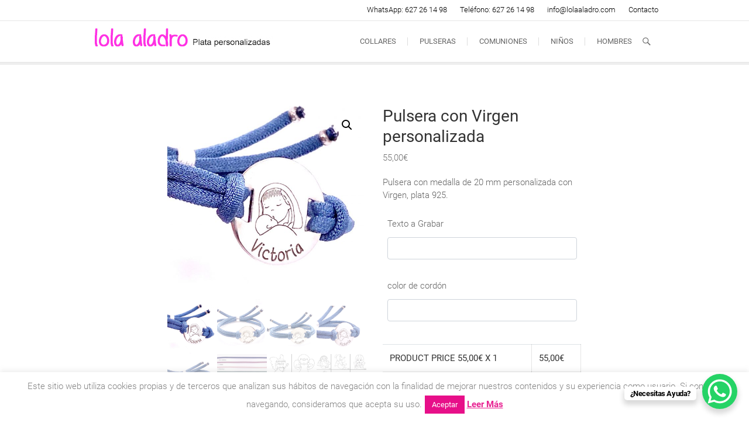

--- FILE ---
content_type: text/html; charset=UTF-8
request_url: https://lolaaladro.com/producto/pulsera-con-virgen-personalizada/
body_size: 31095
content:
<!DOCTYPE html>
<html lang="es">
<head>
<meta charset="UTF-8" />
<link rel="profile" href="https://gmpg.org/xfn/11" />
<link rel="pingback" href="https://lolaaladro.com/xmlrpc.php" />
<meta name='robots' content='index, follow, max-image-preview:large, max-snippet:-1, max-video-preview:-1' />
	<style>img:is([sizes="auto" i], [sizes^="auto," i]) { contain-intrinsic-size: 3000px 1500px }</style>
	
	<!-- This site is optimized with the Yoast SEO plugin v25.3.1 - https://yoast.com/wordpress/plugins/seo/ -->
	<title>Pulsera con Virgen personalizada - Joyas personalizadas de plata - Lola Aladro</title>
	<link rel="canonical" href="https://lolaaladro.com/producto/pulsera-con-virgen-personalizada/" />
	<meta property="og:locale" content="es_ES" />
	<meta property="og:type" content="article" />
	<meta property="og:title" content="Pulsera con Virgen personalizada - Joyas personalizadas de plata - Lola Aladro" />
	<meta property="og:description" content="Pulsera con medalla de 20 mm personalizada con Virgen, plata 925." />
	<meta property="og:url" content="https://lolaaladro.com/producto/pulsera-con-virgen-personalizada/" />
	<meta property="og:site_name" content="Joyas personalizadas de plata - Lola Aladro" />
	<meta property="article:publisher" content="https://es-es.facebook.com/platapersonalizada/" />
	<meta property="article:modified_time" content="2025-10-23T10:00:15+00:00" />
	<meta property="og:image" content="https://lolaaladro.com/wp-content/uploads/2024/03/v3-2.jpg" />
	<meta property="og:image:width" content="1416" />
	<meta property="og:image:height" content="1416" />
	<meta property="og:image:type" content="image/jpeg" />
	<meta name="twitter:card" content="summary_large_image" />
	<meta name="twitter:label1" content="Tiempo de lectura" />
	<meta name="twitter:data1" content="1 minuto" />
	<script type="application/ld+json" class="yoast-schema-graph">{"@context":"https://schema.org","@graph":[{"@type":"WebPage","@id":"https://lolaaladro.com/producto/pulsera-con-virgen-personalizada/","url":"https://lolaaladro.com/producto/pulsera-con-virgen-personalizada/","name":"Pulsera con Virgen personalizada - Joyas personalizadas de plata - Lola Aladro","isPartOf":{"@id":"https://lolaaladro.com/#website"},"primaryImageOfPage":{"@id":"https://lolaaladro.com/producto/pulsera-con-virgen-personalizada/#primaryimage"},"image":{"@id":"https://lolaaladro.com/producto/pulsera-con-virgen-personalizada/#primaryimage"},"thumbnailUrl":"https://lolaaladro.com/wp-content/uploads/2024/03/v3-2.jpg","datePublished":"2024-03-13T18:29:50+00:00","dateModified":"2025-10-23T10:00:15+00:00","breadcrumb":{"@id":"https://lolaaladro.com/producto/pulsera-con-virgen-personalizada/#breadcrumb"},"inLanguage":"es","potentialAction":[{"@type":"ReadAction","target":["https://lolaaladro.com/producto/pulsera-con-virgen-personalizada/"]}]},{"@type":"ImageObject","inLanguage":"es","@id":"https://lolaaladro.com/producto/pulsera-con-virgen-personalizada/#primaryimage","url":"https://lolaaladro.com/wp-content/uploads/2024/03/v3-2.jpg","contentUrl":"https://lolaaladro.com/wp-content/uploads/2024/03/v3-2.jpg","width":1416,"height":1416,"caption":"Pulsera con Virgen personalizada, plata 925."},{"@type":"BreadcrumbList","@id":"https://lolaaladro.com/producto/pulsera-con-virgen-personalizada/#breadcrumb","itemListElement":[{"@type":"ListItem","position":1,"name":"Portada","item":"https://lolaaladro.com/"},{"@type":"ListItem","position":2,"name":"Tienda","item":"https://lolaaladro.com/tienda/"},{"@type":"ListItem","position":3,"name":"Pulsera con Virgen personalizada"}]},{"@type":"WebSite","@id":"https://lolaaladro.com/#website","url":"https://lolaaladro.com/","name":"Joyas personalizadas de plata - Lola Aladro","description":"Plata Personalizada","potentialAction":[{"@type":"SearchAction","target":{"@type":"EntryPoint","urlTemplate":"https://lolaaladro.com/?s={search_term_string}"},"query-input":{"@type":"PropertyValueSpecification","valueRequired":true,"valueName":"search_term_string"}}],"inLanguage":"es"}]}</script>
	<!-- / Yoast SEO plugin. -->


<link rel="alternate" type="application/rss+xml" title="Joyas personalizadas de plata - Lola Aladro &raquo; Feed" href="https://lolaaladro.com/feed/" />
<link rel="alternate" type="application/rss+xml" title="Joyas personalizadas de plata - Lola Aladro &raquo; Feed de los comentarios" href="https://lolaaladro.com/comments/feed/" />
<link rel="alternate" type="application/rss+xml" title="Joyas personalizadas de plata - Lola Aladro &raquo; Comentario Pulsera con Virgen personalizada del feed" href="https://lolaaladro.com/producto/pulsera-con-virgen-personalizada/feed/" />
<script type="text/javascript">
/* <![CDATA[ */
window._wpemojiSettings = {"baseUrl":"https:\/\/s.w.org\/images\/core\/emoji\/16.0.1\/72x72\/","ext":".png","svgUrl":"https:\/\/s.w.org\/images\/core\/emoji\/16.0.1\/svg\/","svgExt":".svg","source":{"concatemoji":"https:\/\/lolaaladro.com\/wp-includes\/js\/wp-emoji-release.min.js?ver=6.8.3"}};
/*! This file is auto-generated */
!function(s,n){var o,i,e;function c(e){try{var t={supportTests:e,timestamp:(new Date).valueOf()};sessionStorage.setItem(o,JSON.stringify(t))}catch(e){}}function p(e,t,n){e.clearRect(0,0,e.canvas.width,e.canvas.height),e.fillText(t,0,0);var t=new Uint32Array(e.getImageData(0,0,e.canvas.width,e.canvas.height).data),a=(e.clearRect(0,0,e.canvas.width,e.canvas.height),e.fillText(n,0,0),new Uint32Array(e.getImageData(0,0,e.canvas.width,e.canvas.height).data));return t.every(function(e,t){return e===a[t]})}function u(e,t){e.clearRect(0,0,e.canvas.width,e.canvas.height),e.fillText(t,0,0);for(var n=e.getImageData(16,16,1,1),a=0;a<n.data.length;a++)if(0!==n.data[a])return!1;return!0}function f(e,t,n,a){switch(t){case"flag":return n(e,"\ud83c\udff3\ufe0f\u200d\u26a7\ufe0f","\ud83c\udff3\ufe0f\u200b\u26a7\ufe0f")?!1:!n(e,"\ud83c\udde8\ud83c\uddf6","\ud83c\udde8\u200b\ud83c\uddf6")&&!n(e,"\ud83c\udff4\udb40\udc67\udb40\udc62\udb40\udc65\udb40\udc6e\udb40\udc67\udb40\udc7f","\ud83c\udff4\u200b\udb40\udc67\u200b\udb40\udc62\u200b\udb40\udc65\u200b\udb40\udc6e\u200b\udb40\udc67\u200b\udb40\udc7f");case"emoji":return!a(e,"\ud83e\udedf")}return!1}function g(e,t,n,a){var r="undefined"!=typeof WorkerGlobalScope&&self instanceof WorkerGlobalScope?new OffscreenCanvas(300,150):s.createElement("canvas"),o=r.getContext("2d",{willReadFrequently:!0}),i=(o.textBaseline="top",o.font="600 32px Arial",{});return e.forEach(function(e){i[e]=t(o,e,n,a)}),i}function t(e){var t=s.createElement("script");t.src=e,t.defer=!0,s.head.appendChild(t)}"undefined"!=typeof Promise&&(o="wpEmojiSettingsSupports",i=["flag","emoji"],n.supports={everything:!0,everythingExceptFlag:!0},e=new Promise(function(e){s.addEventListener("DOMContentLoaded",e,{once:!0})}),new Promise(function(t){var n=function(){try{var e=JSON.parse(sessionStorage.getItem(o));if("object"==typeof e&&"number"==typeof e.timestamp&&(new Date).valueOf()<e.timestamp+604800&&"object"==typeof e.supportTests)return e.supportTests}catch(e){}return null}();if(!n){if("undefined"!=typeof Worker&&"undefined"!=typeof OffscreenCanvas&&"undefined"!=typeof URL&&URL.createObjectURL&&"undefined"!=typeof Blob)try{var e="postMessage("+g.toString()+"("+[JSON.stringify(i),f.toString(),p.toString(),u.toString()].join(",")+"));",a=new Blob([e],{type:"text/javascript"}),r=new Worker(URL.createObjectURL(a),{name:"wpTestEmojiSupports"});return void(r.onmessage=function(e){c(n=e.data),r.terminate(),t(n)})}catch(e){}c(n=g(i,f,p,u))}t(n)}).then(function(e){for(var t in e)n.supports[t]=e[t],n.supports.everything=n.supports.everything&&n.supports[t],"flag"!==t&&(n.supports.everythingExceptFlag=n.supports.everythingExceptFlag&&n.supports[t]);n.supports.everythingExceptFlag=n.supports.everythingExceptFlag&&!n.supports.flag,n.DOMReady=!1,n.readyCallback=function(){n.DOMReady=!0}}).then(function(){return e}).then(function(){var e;n.supports.everything||(n.readyCallback(),(e=n.source||{}).concatemoji?t(e.concatemoji):e.wpemoji&&e.twemoji&&(t(e.twemoji),t(e.wpemoji)))}))}((window,document),window._wpemojiSettings);
/* ]]> */
</script>
<style id='wp-emoji-styles-inline-css' type='text/css'>

	img.wp-smiley, img.emoji {
		display: inline !important;
		border: none !important;
		box-shadow: none !important;
		height: 1em !important;
		width: 1em !important;
		margin: 0 0.07em !important;
		vertical-align: -0.1em !important;
		background: none !important;
		padding: 0 !important;
	}
</style>
<link rel='stylesheet' id='wp-block-library-css' href='https://lolaaladro.com/wp-includes/css/dist/block-library/style.min.css?ver=6.8.3' type='text/css' media='all' />
<style id='classic-theme-styles-inline-css' type='text/css'>
/*! This file is auto-generated */
.wp-block-button__link{color:#fff;background-color:#32373c;border-radius:9999px;box-shadow:none;text-decoration:none;padding:calc(.667em + 2px) calc(1.333em + 2px);font-size:1.125em}.wp-block-file__button{background:#32373c;color:#fff;text-decoration:none}
</style>
<style id='global-styles-inline-css' type='text/css'>
:root{--wp--preset--aspect-ratio--square: 1;--wp--preset--aspect-ratio--4-3: 4/3;--wp--preset--aspect-ratio--3-4: 3/4;--wp--preset--aspect-ratio--3-2: 3/2;--wp--preset--aspect-ratio--2-3: 2/3;--wp--preset--aspect-ratio--16-9: 16/9;--wp--preset--aspect-ratio--9-16: 9/16;--wp--preset--color--black: #000000;--wp--preset--color--cyan-bluish-gray: #abb8c3;--wp--preset--color--white: #ffffff;--wp--preset--color--pale-pink: #f78da7;--wp--preset--color--vivid-red: #cf2e2e;--wp--preset--color--luminous-vivid-orange: #ff6900;--wp--preset--color--luminous-vivid-amber: #fcb900;--wp--preset--color--light-green-cyan: #7bdcb5;--wp--preset--color--vivid-green-cyan: #00d084;--wp--preset--color--pale-cyan-blue: #8ed1fc;--wp--preset--color--vivid-cyan-blue: #0693e3;--wp--preset--color--vivid-purple: #9b51e0;--wp--preset--gradient--vivid-cyan-blue-to-vivid-purple: linear-gradient(135deg,rgba(6,147,227,1) 0%,rgb(155,81,224) 100%);--wp--preset--gradient--light-green-cyan-to-vivid-green-cyan: linear-gradient(135deg,rgb(122,220,180) 0%,rgb(0,208,130) 100%);--wp--preset--gradient--luminous-vivid-amber-to-luminous-vivid-orange: linear-gradient(135deg,rgba(252,185,0,1) 0%,rgba(255,105,0,1) 100%);--wp--preset--gradient--luminous-vivid-orange-to-vivid-red: linear-gradient(135deg,rgba(255,105,0,1) 0%,rgb(207,46,46) 100%);--wp--preset--gradient--very-light-gray-to-cyan-bluish-gray: linear-gradient(135deg,rgb(238,238,238) 0%,rgb(169,184,195) 100%);--wp--preset--gradient--cool-to-warm-spectrum: linear-gradient(135deg,rgb(74,234,220) 0%,rgb(151,120,209) 20%,rgb(207,42,186) 40%,rgb(238,44,130) 60%,rgb(251,105,98) 80%,rgb(254,248,76) 100%);--wp--preset--gradient--blush-light-purple: linear-gradient(135deg,rgb(255,206,236) 0%,rgb(152,150,240) 100%);--wp--preset--gradient--blush-bordeaux: linear-gradient(135deg,rgb(254,205,165) 0%,rgb(254,45,45) 50%,rgb(107,0,62) 100%);--wp--preset--gradient--luminous-dusk: linear-gradient(135deg,rgb(255,203,112) 0%,rgb(199,81,192) 50%,rgb(65,88,208) 100%);--wp--preset--gradient--pale-ocean: linear-gradient(135deg,rgb(255,245,203) 0%,rgb(182,227,212) 50%,rgb(51,167,181) 100%);--wp--preset--gradient--electric-grass: linear-gradient(135deg,rgb(202,248,128) 0%,rgb(113,206,126) 100%);--wp--preset--gradient--midnight: linear-gradient(135deg,rgb(2,3,129) 0%,rgb(40,116,252) 100%);--wp--preset--font-size--small: 13px;--wp--preset--font-size--medium: 20px;--wp--preset--font-size--large: 36px;--wp--preset--font-size--x-large: 42px;--wp--preset--spacing--20: 0.44rem;--wp--preset--spacing--30: 0.67rem;--wp--preset--spacing--40: 1rem;--wp--preset--spacing--50: 1.5rem;--wp--preset--spacing--60: 2.25rem;--wp--preset--spacing--70: 3.38rem;--wp--preset--spacing--80: 5.06rem;--wp--preset--shadow--natural: 6px 6px 9px rgba(0, 0, 0, 0.2);--wp--preset--shadow--deep: 12px 12px 50px rgba(0, 0, 0, 0.4);--wp--preset--shadow--sharp: 6px 6px 0px rgba(0, 0, 0, 0.2);--wp--preset--shadow--outlined: 6px 6px 0px -3px rgba(255, 255, 255, 1), 6px 6px rgba(0, 0, 0, 1);--wp--preset--shadow--crisp: 6px 6px 0px rgba(0, 0, 0, 1);}:where(.is-layout-flex){gap: 0.5em;}:where(.is-layout-grid){gap: 0.5em;}body .is-layout-flex{display: flex;}.is-layout-flex{flex-wrap: wrap;align-items: center;}.is-layout-flex > :is(*, div){margin: 0;}body .is-layout-grid{display: grid;}.is-layout-grid > :is(*, div){margin: 0;}:where(.wp-block-columns.is-layout-flex){gap: 2em;}:where(.wp-block-columns.is-layout-grid){gap: 2em;}:where(.wp-block-post-template.is-layout-flex){gap: 1.25em;}:where(.wp-block-post-template.is-layout-grid){gap: 1.25em;}.has-black-color{color: var(--wp--preset--color--black) !important;}.has-cyan-bluish-gray-color{color: var(--wp--preset--color--cyan-bluish-gray) !important;}.has-white-color{color: var(--wp--preset--color--white) !important;}.has-pale-pink-color{color: var(--wp--preset--color--pale-pink) !important;}.has-vivid-red-color{color: var(--wp--preset--color--vivid-red) !important;}.has-luminous-vivid-orange-color{color: var(--wp--preset--color--luminous-vivid-orange) !important;}.has-luminous-vivid-amber-color{color: var(--wp--preset--color--luminous-vivid-amber) !important;}.has-light-green-cyan-color{color: var(--wp--preset--color--light-green-cyan) !important;}.has-vivid-green-cyan-color{color: var(--wp--preset--color--vivid-green-cyan) !important;}.has-pale-cyan-blue-color{color: var(--wp--preset--color--pale-cyan-blue) !important;}.has-vivid-cyan-blue-color{color: var(--wp--preset--color--vivid-cyan-blue) !important;}.has-vivid-purple-color{color: var(--wp--preset--color--vivid-purple) !important;}.has-black-background-color{background-color: var(--wp--preset--color--black) !important;}.has-cyan-bluish-gray-background-color{background-color: var(--wp--preset--color--cyan-bluish-gray) !important;}.has-white-background-color{background-color: var(--wp--preset--color--white) !important;}.has-pale-pink-background-color{background-color: var(--wp--preset--color--pale-pink) !important;}.has-vivid-red-background-color{background-color: var(--wp--preset--color--vivid-red) !important;}.has-luminous-vivid-orange-background-color{background-color: var(--wp--preset--color--luminous-vivid-orange) !important;}.has-luminous-vivid-amber-background-color{background-color: var(--wp--preset--color--luminous-vivid-amber) !important;}.has-light-green-cyan-background-color{background-color: var(--wp--preset--color--light-green-cyan) !important;}.has-vivid-green-cyan-background-color{background-color: var(--wp--preset--color--vivid-green-cyan) !important;}.has-pale-cyan-blue-background-color{background-color: var(--wp--preset--color--pale-cyan-blue) !important;}.has-vivid-cyan-blue-background-color{background-color: var(--wp--preset--color--vivid-cyan-blue) !important;}.has-vivid-purple-background-color{background-color: var(--wp--preset--color--vivid-purple) !important;}.has-black-border-color{border-color: var(--wp--preset--color--black) !important;}.has-cyan-bluish-gray-border-color{border-color: var(--wp--preset--color--cyan-bluish-gray) !important;}.has-white-border-color{border-color: var(--wp--preset--color--white) !important;}.has-pale-pink-border-color{border-color: var(--wp--preset--color--pale-pink) !important;}.has-vivid-red-border-color{border-color: var(--wp--preset--color--vivid-red) !important;}.has-luminous-vivid-orange-border-color{border-color: var(--wp--preset--color--luminous-vivid-orange) !important;}.has-luminous-vivid-amber-border-color{border-color: var(--wp--preset--color--luminous-vivid-amber) !important;}.has-light-green-cyan-border-color{border-color: var(--wp--preset--color--light-green-cyan) !important;}.has-vivid-green-cyan-border-color{border-color: var(--wp--preset--color--vivid-green-cyan) !important;}.has-pale-cyan-blue-border-color{border-color: var(--wp--preset--color--pale-cyan-blue) !important;}.has-vivid-cyan-blue-border-color{border-color: var(--wp--preset--color--vivid-cyan-blue) !important;}.has-vivid-purple-border-color{border-color: var(--wp--preset--color--vivid-purple) !important;}.has-vivid-cyan-blue-to-vivid-purple-gradient-background{background: var(--wp--preset--gradient--vivid-cyan-blue-to-vivid-purple) !important;}.has-light-green-cyan-to-vivid-green-cyan-gradient-background{background: var(--wp--preset--gradient--light-green-cyan-to-vivid-green-cyan) !important;}.has-luminous-vivid-amber-to-luminous-vivid-orange-gradient-background{background: var(--wp--preset--gradient--luminous-vivid-amber-to-luminous-vivid-orange) !important;}.has-luminous-vivid-orange-to-vivid-red-gradient-background{background: var(--wp--preset--gradient--luminous-vivid-orange-to-vivid-red) !important;}.has-very-light-gray-to-cyan-bluish-gray-gradient-background{background: var(--wp--preset--gradient--very-light-gray-to-cyan-bluish-gray) !important;}.has-cool-to-warm-spectrum-gradient-background{background: var(--wp--preset--gradient--cool-to-warm-spectrum) !important;}.has-blush-light-purple-gradient-background{background: var(--wp--preset--gradient--blush-light-purple) !important;}.has-blush-bordeaux-gradient-background{background: var(--wp--preset--gradient--blush-bordeaux) !important;}.has-luminous-dusk-gradient-background{background: var(--wp--preset--gradient--luminous-dusk) !important;}.has-pale-ocean-gradient-background{background: var(--wp--preset--gradient--pale-ocean) !important;}.has-electric-grass-gradient-background{background: var(--wp--preset--gradient--electric-grass) !important;}.has-midnight-gradient-background{background: var(--wp--preset--gradient--midnight) !important;}.has-small-font-size{font-size: var(--wp--preset--font-size--small) !important;}.has-medium-font-size{font-size: var(--wp--preset--font-size--medium) !important;}.has-large-font-size{font-size: var(--wp--preset--font-size--large) !important;}.has-x-large-font-size{font-size: var(--wp--preset--font-size--x-large) !important;}
:where(.wp-block-post-template.is-layout-flex){gap: 1.25em;}:where(.wp-block-post-template.is-layout-grid){gap: 1.25em;}
:where(.wp-block-columns.is-layout-flex){gap: 2em;}:where(.wp-block-columns.is-layout-grid){gap: 2em;}
:root :where(.wp-block-pullquote){font-size: 1.5em;line-height: 1.6;}
</style>
<link rel='stylesheet' id='contact-form-7-css' href='https://lolaaladro.com/wp-content/plugins/contact-form-7/includes/css/styles.css?ver=6.0.6' type='text/css' media='all' />
<link rel='stylesheet' id='cookie-law-info-css' href='https://lolaaladro.com/wp-content/plugins/cookie-law-info/legacy/public/css/cookie-law-info-public.css?ver=3.2.10' type='text/css' media='all' />
<link rel='stylesheet' id='cookie-law-info-gdpr-css' href='https://lolaaladro.com/wp-content/plugins/cookie-law-info/legacy/public/css/cookie-law-info-gdpr.css?ver=3.2.10' type='text/css' media='all' />
<link rel='stylesheet' id='ppom-tooltip-lib-css' href='https://lolaaladro.com/wp-content/plugins/woocommerce-product-addon/backend/assets/tooltip/tooltip.css?ver=1.0' type='text/css' media='all' />
<link rel='stylesheet' id='ppom-main-css' href='https://lolaaladro.com/wp-content/plugins/woocommerce-product-addon/css/ppom-style.css?ver=33.0.12' type='text/css' media='all' />
<link rel='stylesheet' id='ppom-sm-popup-css' href='https://lolaaladro.com/wp-content/plugins/woocommerce-product-addon/css/ppom-simple-popup.css?ver=33.0.12' type='text/css' media='all' />
<link rel='stylesheet' id='ppom-bootstrap-css' href='https://lolaaladro.com/wp-content/plugins/woocommerce-product-addon/css/bootstrap/bootstrap.css?ver=4.0.0' type='text/css' media='all' />
<link rel='stylesheet' id='ppom-bootstrap-modal-css' href='https://lolaaladro.com/wp-content/plugins/woocommerce-product-addon/css/bootstrap/bootstrap.modal.css?ver=4.0.0' type='text/css' media='all' />
<link rel='stylesheet' id='photoswipe-css' href='https://lolaaladro.com/wp-content/plugins/woocommerce/assets/css/photoswipe/photoswipe.min.css?ver=9.9.6' type='text/css' media='all' />
<link rel='stylesheet' id='photoswipe-default-skin-css' href='https://lolaaladro.com/wp-content/plugins/woocommerce/assets/css/photoswipe/default-skin/default-skin.min.css?ver=9.9.6' type='text/css' media='all' />
<link rel='stylesheet' id='woocommerce-layout-css' href='https://lolaaladro.com/wp-content/plugins/woocommerce/assets/css/woocommerce-layout.css?ver=9.9.6' type='text/css' media='all' />
<link rel='stylesheet' id='woocommerce-smallscreen-css' href='https://lolaaladro.com/wp-content/plugins/woocommerce/assets/css/woocommerce-smallscreen.css?ver=9.9.6' type='text/css' media='only screen and (max-width: 768px)' />
<link rel='stylesheet' id='woocommerce-general-css' href='https://lolaaladro.com/wp-content/plugins/woocommerce/assets/css/woocommerce.css?ver=9.9.6' type='text/css' media='all' />
<style id='woocommerce-inline-inline-css' type='text/css'>
.woocommerce form .form-row .required { visibility: visible; }
</style>
<link rel='stylesheet' id='wc-composite-css-css' href='https://lolaaladro.com/wp-content/plugins/woocommerce-composite-products/assets/css/frontend/woocommerce.css?ver=8.4.2' type='text/css' media='all' />
<link rel='stylesheet' id='brands-styles-css' href='https://lolaaladro.com/wp-content/plugins/woocommerce/assets/css/brands.css?ver=9.9.6' type='text/css' media='all' />
<link rel='stylesheet' id='arise-style-css' href='https://lolaaladro.com/wp-content/themes/arise/style.css?ver=6.8.3' type='text/css' media='all' />
<link rel='stylesheet' id='arise_google_fonts-css' href='https://lolaaladro.com/wp-content/fonts/936e861033db76c7acdf94edffb0ac66.css?ver=6.8.3' type='text/css' media='all' />
<link rel='stylesheet' id='genericons-css' href='https://lolaaladro.com/wp-content/themes/arise/genericons/genericons.css?ver=3.4.1' type='text/css' media='all' />
<link rel='stylesheet' id='arise-responsive-css' href='https://lolaaladro.com/wp-content/themes/arise/css/responsive.css?ver=6.8.3' type='text/css' media='all' />
<style id='akismet-widget-style-inline-css' type='text/css'>

			.a-stats {
				--akismet-color-mid-green: #357b49;
				--akismet-color-white: #fff;
				--akismet-color-light-grey: #f6f7f7;

				max-width: 350px;
				width: auto;
			}

			.a-stats * {
				all: unset;
				box-sizing: border-box;
			}

			.a-stats strong {
				font-weight: 600;
			}

			.a-stats a.a-stats__link,
			.a-stats a.a-stats__link:visited,
			.a-stats a.a-stats__link:active {
				background: var(--akismet-color-mid-green);
				border: none;
				box-shadow: none;
				border-radius: 8px;
				color: var(--akismet-color-white);
				cursor: pointer;
				display: block;
				font-family: -apple-system, BlinkMacSystemFont, 'Segoe UI', 'Roboto', 'Oxygen-Sans', 'Ubuntu', 'Cantarell', 'Helvetica Neue', sans-serif;
				font-weight: 500;
				padding: 12px;
				text-align: center;
				text-decoration: none;
				transition: all 0.2s ease;
			}

			/* Extra specificity to deal with TwentyTwentyOne focus style */
			.widget .a-stats a.a-stats__link:focus {
				background: var(--akismet-color-mid-green);
				color: var(--akismet-color-white);
				text-decoration: none;
			}

			.a-stats a.a-stats__link:hover {
				filter: brightness(110%);
				box-shadow: 0 4px 12px rgba(0, 0, 0, 0.06), 0 0 2px rgba(0, 0, 0, 0.16);
			}

			.a-stats .count {
				color: var(--akismet-color-white);
				display: block;
				font-size: 1.5em;
				line-height: 1.4;
				padding: 0 13px;
				white-space: nowrap;
			}
		
</style>
<link rel='stylesheet' id='wc-cp-checkout-blocks-css' href='https://lolaaladro.com/wp-content/plugins/woocommerce-composite-products/assets/css/frontend/checkout-blocks.css?ver=8.4.2' type='text/css' media='all' />
<!--n2css--><!--n2js--><script type="text/javascript" src="https://lolaaladro.com/wp-includes/js/jquery/jquery.min.js?ver=3.7.1" id="jquery-core-js"></script>
<script type="text/javascript" src="https://lolaaladro.com/wp-includes/js/jquery/jquery-migrate.min.js?ver=3.4.1" id="jquery-migrate-js"></script>
<script type="text/javascript" id="cookie-law-info-js-extra">
/* <![CDATA[ */
var Cli_Data = {"nn_cookie_ids":[],"cookielist":[],"non_necessary_cookies":[],"ccpaEnabled":"","ccpaRegionBased":"","ccpaBarEnabled":"","strictlyEnabled":["necessary","obligatoire"],"ccpaType":"gdpr","js_blocking":"","custom_integration":"","triggerDomRefresh":"","secure_cookies":""};
var cli_cookiebar_settings = {"animate_speed_hide":"500","animate_speed_show":"500","background":"#fff","border":"#e70f89","border_on":"","button_1_button_colour":"#e70f89","button_1_button_hover":"#b90c6e","button_1_link_colour":"#fff","button_1_as_button":"1","button_1_new_win":"","button_2_button_colour":"#e8379b","button_2_button_hover":"#ba2c7c","button_2_link_colour":"#e82292","button_2_as_button":"","button_2_hidebar":"","button_3_button_colour":"#000","button_3_button_hover":"#000000","button_3_link_colour":"#fff","button_3_as_button":"1","button_3_new_win":"","button_4_button_colour":"#000","button_4_button_hover":"#000000","button_4_link_colour":"#fff","button_4_as_button":"1","button_7_button_colour":"#61a229","button_7_button_hover":"#4e8221","button_7_link_colour":"#fff","button_7_as_button":"1","button_7_new_win":"","font_family":"inherit","header_fix":"","notify_animate_hide":"1","notify_animate_show":"1","notify_div_id":"#cookie-law-info-bar","notify_position_horizontal":"right","notify_position_vertical":"bottom","scroll_close":"","scroll_close_reload":"","accept_close_reload":"","reject_close_reload":"","showagain_tab":"1","showagain_background":"#fff","showagain_border":"#000","showagain_div_id":"#cookie-law-info-again","showagain_x_position":"100px","text":"#848484","show_once_yn":"","show_once":"10000","logging_on":"","as_popup":"","popup_overlay":"1","bar_heading_text":"","cookie_bar_as":"banner","popup_showagain_position":"bottom-right","widget_position":"left"};
var log_object = {"ajax_url":"https:\/\/lolaaladro.com\/wp-admin\/admin-ajax.php"};
/* ]]> */
</script>
<script type="text/javascript" src="https://lolaaladro.com/wp-content/plugins/cookie-law-info/legacy/public/js/cookie-law-info-public.js?ver=3.2.10" id="cookie-law-info-js"></script>
<script type="text/javascript" id="link-juice-optimizer-js-extra">
/* <![CDATA[ */
var php_vars = {"ljo_clase":"ljoptimizer"};
/* ]]> */
</script>
<script type="text/javascript" src="https://lolaaladro.com/wp-content/plugins/link-juice-optimizer/public/js/link-juice-optimizer.js?ver=2.3.2" id="link-juice-optimizer-js"></script>
<script type="text/javascript" src="https://lolaaladro.com/wp-content/plugins/woocommerce/assets/js/jquery-blockui/jquery.blockUI.min.js?ver=2.7.0-wc.9.9.6" id="jquery-blockui-js" defer="defer" data-wp-strategy="defer"></script>
<script type="text/javascript" id="wc-add-to-cart-js-extra">
/* <![CDATA[ */
var wc_add_to_cart_params = {"ajax_url":"\/wp-admin\/admin-ajax.php","wc_ajax_url":"\/?wc-ajax=%%endpoint%%","i18n_view_cart":"Ver carrito","cart_url":"https:\/\/lolaaladro.com\/carro\/","is_cart":"","cart_redirect_after_add":"no"};
/* ]]> */
</script>
<script type="text/javascript" src="https://lolaaladro.com/wp-content/plugins/woocommerce/assets/js/frontend/add-to-cart.min.js?ver=9.9.6" id="wc-add-to-cart-js" defer="defer" data-wp-strategy="defer"></script>
<script type="text/javascript" src="https://lolaaladro.com/wp-content/plugins/woocommerce/assets/js/zoom/jquery.zoom.min.js?ver=1.7.21-wc.9.9.6" id="zoom-js" defer="defer" data-wp-strategy="defer"></script>
<script type="text/javascript" src="https://lolaaladro.com/wp-content/plugins/woocommerce/assets/js/flexslider/jquery.flexslider.min.js?ver=2.7.2-wc.9.9.6" id="flexslider-js" defer="defer" data-wp-strategy="defer"></script>
<script type="text/javascript" src="https://lolaaladro.com/wp-content/plugins/woocommerce/assets/js/photoswipe/photoswipe.min.js?ver=4.1.1-wc.9.9.6" id="photoswipe-js" defer="defer" data-wp-strategy="defer"></script>
<script type="text/javascript" src="https://lolaaladro.com/wp-content/plugins/woocommerce/assets/js/photoswipe/photoswipe-ui-default.min.js?ver=4.1.1-wc.9.9.6" id="photoswipe-ui-default-js" defer="defer" data-wp-strategy="defer"></script>
<script type="text/javascript" id="wc-single-product-js-extra">
/* <![CDATA[ */
var wc_single_product_params = {"i18n_required_rating_text":"Por favor elige una puntuaci\u00f3n","i18n_rating_options":["1 de 5 estrellas","2 de 5 estrellas","3 de 5 estrellas","4 de 5 estrellas","5 de 5 estrellas"],"i18n_product_gallery_trigger_text":"Ver galer\u00eda de im\u00e1genes a pantalla completa","review_rating_required":"yes","flexslider":{"rtl":false,"animation":"slide","smoothHeight":true,"directionNav":false,"controlNav":"thumbnails","slideshow":false,"animationSpeed":500,"animationLoop":false,"allowOneSlide":false},"zoom_enabled":"1","zoom_options":[],"photoswipe_enabled":"1","photoswipe_options":{"shareEl":false,"closeOnScroll":false,"history":false,"hideAnimationDuration":0,"showAnimationDuration":0},"flexslider_enabled":"1"};
/* ]]> */
</script>
<script type="text/javascript" src="https://lolaaladro.com/wp-content/plugins/woocommerce/assets/js/frontend/single-product.min.js?ver=9.9.6" id="wc-single-product-js" defer="defer" data-wp-strategy="defer"></script>
<script type="text/javascript" src="https://lolaaladro.com/wp-content/plugins/woocommerce/assets/js/js-cookie/js.cookie.min.js?ver=2.1.4-wc.9.9.6" id="js-cookie-js" defer="defer" data-wp-strategy="defer"></script>
<script type="text/javascript" id="woocommerce-js-extra">
/* <![CDATA[ */
var woocommerce_params = {"ajax_url":"\/wp-admin\/admin-ajax.php","wc_ajax_url":"\/?wc-ajax=%%endpoint%%","i18n_password_show":"Mostrar contrase\u00f1a","i18n_password_hide":"Ocultar contrase\u00f1a"};
/* ]]> */
</script>
<script type="text/javascript" src="https://lolaaladro.com/wp-content/plugins/woocommerce/assets/js/frontend/woocommerce.min.js?ver=9.9.6" id="woocommerce-js" defer="defer" data-wp-strategy="defer"></script>
<script type="text/javascript" src="https://lolaaladro.com/wp-content/themes/arise/js/arise-main.js?ver=6.8.3" id="arise-main-js"></script>
<script type="text/javascript" src="https://lolaaladro.com/wp-content/themes/arise/js/arise-sticky-scroll.js?ver=6.8.3" id="sticky-scroll-js"></script>
<!--[if lt IE 9]>
<script type="text/javascript" src="https://lolaaladro.com/wp-content/themes/arise/js/html5.js?ver=3.7.3" id="html5-js"></script>
<![endif]-->
<script type="text/javascript" id="enhanced-ecommerce-google-analytics-js-extra">
/* <![CDATA[ */
var ConvAioGlobal = {"nonce":"472ed737dc"};
/* ]]> */
</script>
<script data-cfasync="false" data-no-optimize="1" data-pagespeed-no-defer type="text/javascript" src="https://lolaaladro.com/wp-content/plugins/enhanced-e-commerce-for-woocommerce-store/public/js/con-gtm-google-analytics.js?ver=7.2.6" id="enhanced-ecommerce-google-analytics-js"></script>
<script data-cfasync="false" data-no-optimize="1" data-pagespeed-no-defer type="text/javascript" id="enhanced-ecommerce-google-analytics-js-after">
/* <![CDATA[ */
tvc_smd={"tvc_wcv":"9.9.6","tvc_wpv":"6.8.3","tvc_eev":"7.2.6","tvc_cnf":{"t_cg":"","t_ec":"","t_ee":"on","t_df":"","t_gUser":"","t_UAen":"on","t_thr":"6","t_IPA":"","t_PrivacyPolicy":"1"},"tvc_sub_data":{"sub_id":"","cu_id":"","pl_id":"","ga_tra_option":"","ga_property_id":"","ga_measurement_id":"","ga_ads_id":"","ga_gmc_id":"","ga_gmc_id_p":"","op_gtag_js":"","op_en_e_t":"","op_rm_t_t":"","op_dy_rm_t_t":"","op_li_ga_wi_ads":"","gmc_is_product_sync":"","gmc_is_site_verified":"","gmc_is_domain_claim":"","gmc_product_count":"","fb_pixel_id":"","tracking_method":"gtm","user_gtm_id":"conversios-gtm"}};
/* ]]> */
</script>
<link rel="https://api.w.org/" href="https://lolaaladro.com/wp-json/" /><link rel="alternate" title="JSON" type="application/json" href="https://lolaaladro.com/wp-json/wp/v2/product/3706" /><link rel="EditURI" type="application/rsd+xml" title="RSD" href="https://lolaaladro.com/xmlrpc.php?rsd" />
<meta name="generator" content="WordPress 6.8.3" />
<meta name="generator" content="WooCommerce 9.9.6" />
<link rel='shortlink' href='https://lolaaladro.com/?p=3706' />
<link rel="alternate" title="oEmbed (JSON)" type="application/json+oembed" href="https://lolaaladro.com/wp-json/oembed/1.0/embed?url=https%3A%2F%2Flolaaladro.com%2Fproducto%2Fpulsera-con-virgen-personalizada%2F" />
<link rel="alternate" title="oEmbed (XML)" type="text/xml+oembed" href="https://lolaaladro.com/wp-json/oembed/1.0/embed?url=https%3A%2F%2Flolaaladro.com%2Fproducto%2Fpulsera-con-virgen-personalizada%2F&#038;format=xml" />

		<!-- GA Google Analytics @ https://m0n.co/ga -->
		<script async src="https://www.googletagmanager.com/gtag/js?id= G-26YG81K76B"></script>
		<script>
			window.dataLayer = window.dataLayer || [];
			function gtag(){dataLayer.push(arguments);}
			gtag('js', new Date());
			gtag('config', ' G-26YG81K76B');
		</script>

	
<style>
a.ljoptimizer,
span.ljoptimizer {
	cursor: pointer;
}
span.ljoptimizer {
	cursor: pointer; /* añade el cursor que simula un enlace */
}
</style>
	<meta name="viewport" content="width=device-width" />
	<!-- Custom CSS -->
<style type="text/css" media="screen">
#site-branding #site-title, #site-branding #site-description{
				clip: rect(1px, 1px, 1px, 1px);
				position: absolute;
			}</style>
	<noscript><style>.woocommerce-product-gallery{ opacity: 1 !important; }</style></noscript>
	
<!-- Meta Pixel Code -->
<script type='text/javascript'>
!function(f,b,e,v,n,t,s){if(f.fbq)return;n=f.fbq=function(){n.callMethod?
n.callMethod.apply(n,arguments):n.queue.push(arguments)};if(!f._fbq)f._fbq=n;
n.push=n;n.loaded=!0;n.version='2.0';n.queue=[];t=b.createElement(e);t.async=!0;
t.src=v;s=b.getElementsByTagName(e)[0];s.parentNode.insertBefore(t,s)}(window,
document,'script','https://connect.facebook.net/en_US/fbevents.js?v=next');
</script>
<!-- End Meta Pixel Code -->

      <script type='text/javascript'>
        var url = window.location.origin + '?ob=open-bridge';
        fbq('set', 'openbridge', '4441877512562089', url);
      </script>
    <script type='text/javascript'>fbq('init', '4441877512562089', {}, {
    "agent": "wordpress-6.8.3-3.0.16"
})</script><script type='text/javascript'>
    fbq('track', 'PageView', []);
  </script>
<!-- Meta Pixel Code -->
<noscript>
<img height="1" width="1" style="display:none" alt="fbpx"
src="https://www.facebook.com/tr?id=4441877512562089&ev=PageView&noscript=1" />
</noscript>
<!-- End Meta Pixel Code -->
    <script data-cfasync="false" data-no-optimize="1" data-pagespeed-no-defer>
      var tvc_lc = 'EUR';
    </script>
    <script data-cfasync="false" data-no-optimize="1" data-pagespeed-no-defer>
      var tvc_lc = 'EUR';
    </script>
<script data-cfasync="false" data-pagespeed-no-defer type="text/javascript">
      window.dataLayer = window.dataLayer || [];
      dataLayer.push({"event":"begin_datalayer","cov_remarketing":false,"conv_track_email":"1","conv_track_phone":"1","conv_track_address":"1","conv_track_page_scroll":"1","conv_track_file_download":"1","conv_track_author":"1","conv_track_signup":"1","conv_track_signin":"1"});
    </script>    <!-- Google Tag Manager by Conversios-->
    <script>
      (function(w, d, s, l, i) {
        w[l] = w[l] || [];
        w[l].push({
          'gtm.start': new Date().getTime(),
          event: 'gtm.js'
        });
        var f = d.getElementsByTagName(s)[0],
          j = d.createElement(s),
          dl = l != 'dataLayer' ? '&l=' + l : '';
        j.async = true;
        j.src =
          'https://www.googletagmanager.com/gtm.js?id=' + i + dl;
        f.parentNode.insertBefore(j, f);
      })(window, document, 'script', 'dataLayer', 'GTM-K7X94DG');
    </script>
    <!-- End Google Tag Manager -->
    <!-- Google Tag Manager (noscript) -->
    <noscript><iframe src="https://www.googletagmanager.com/ns.html?id=GTM-K7X94DG" height="0" width="0" style="display:none;visibility:hidden"></iframe></noscript>
    <!-- End Google Tag Manager (noscript) -->
      <script>
      (window.gaDevIds = window.gaDevIds || []).push('5CDcaG');
    </script>
      <script data-cfasync="false" data-no-optimize="1" data-pagespeed-no-defer>
      var tvc_lc = 'EUR';
    </script>
    <script data-cfasync="false" data-no-optimize="1" data-pagespeed-no-defer>
      var tvc_lc = 'EUR';
    </script>
			<script  type="text/javascript">
				!function(f,b,e,v,n,t,s){if(f.fbq)return;n=f.fbq=function(){n.callMethod?
					n.callMethod.apply(n,arguments):n.queue.push(arguments)};if(!f._fbq)f._fbq=n;
					n.push=n;n.loaded=!0;n.version='2.0';n.queue=[];t=b.createElement(e);t.async=!0;
					t.src=v;s=b.getElementsByTagName(e)[0];s.parentNode.insertBefore(t,s)}(window,
					document,'script','https://connect.facebook.net/en_US/fbevents.js');
			</script>
			<!-- WooCommerce Facebook Integration Begin -->
			<script  type="text/javascript">

			fbq('init', '4441877512562089', {}, {
    "agent": "woocommerce-9.9.6-3.5.2"
});

				fbq( 'track', 'PageView', {
    "source": "woocommerce",
    "version": "9.9.6",
    "pluginVersion": "3.5.2"
} );

				document.addEventListener( 'DOMContentLoaded', function() {
					// Insert placeholder for events injected when a product is added to the cart through AJAX.
					document.body.insertAdjacentHTML( 'beforeend', '<div class=\"wc-facebook-pixel-event-placeholder\"></div>' );
				}, false );

			</script>
			<!-- WooCommerce Facebook Integration End -->
			<link rel="icon" href="https://lolaaladro.com/wp-content/uploads/2016/06/cropped-LogoB-32x32.png" sizes="32x32" />
<link rel="icon" href="https://lolaaladro.com/wp-content/uploads/2016/06/cropped-LogoB-192x192.png" sizes="192x192" />
<link rel="apple-touch-icon" href="https://lolaaladro.com/wp-content/uploads/2016/06/cropped-LogoB-180x180.png" />
<meta name="msapplication-TileImage" content="https://lolaaladro.com/wp-content/uploads/2016/06/cropped-LogoB-270x270.png" />
		<style type="text/css" id="wp-custom-css">
			.page-header {
    display: none;
}
h2.slider-title {
   padding: 0px 0px 0px 0px!important;
	width: 300px;
}
h2.slider-title a {
	font-size:28px!important;
}
article.slider-content.clearfix {
    margin-left: 100%;
}
 #main {
	margin: 0 auto;
}		</style>
		</head>
<body data-rsssl=1 class="wp-singular product-template-default single single-product postid-3706 wp-embed-responsive wp-theme-arise theme-arise woocommerce woocommerce-page woocommerce-no-js no-sidebar-layout blog-large ">
	    <!-- Google Tag Manager (noscript) conversios -->
    <noscript><iframe src="https://www.googletagmanager.com/ns.html?id=GTM-K7X94DG" height="0" width="0" style="display:none;visibility:hidden"></iframe></noscript>
    <!-- End Google Tag Manager (noscript) conversios -->
    <div id="page" class="hfeed site">
	<a class="skip-link screen-reader-text" href="#content">Skip to content</a>
<!-- Masthead ============================================= -->
<header id="masthead" class="site-header" role="banner">
	<div class="top-info-bar">
						<div class="container clearfix"><nav class="min-nav clearfix" role="navigation" aria-label="Top Menu"></nav><!-- end .min-nav --><div id="lsi_widget-3" class="info clearfix"></div><div id="block-11" class="info clearfix"><a href="https://wa.me/+34627261498" style="margin-right: 22px;Color: black;">WhatsApp: 627 26 14 98</a><a href="tel:+34627261498" style="margin-right: 22px;Color: black;">Teléfono: 627 26 14 98</a><a href="mailto:info@lolaaladro.com" style="margin-right: 22px;Color: black;">info@lolaaladro.com</a><a href="https://lolaaladro.com/contacto/" style="Color: black;">Contacto</a>
</div><div id="block-12" class="info clearfix">
<ul class="wp-block-list"></ul>
</div></div> <!-- end .container -->
				</div> <!-- end .top-info-bar -->	<!-- Main Header============================================= -->
	<div id="sticky_header" class="clearfix">
		<div class="container clearfix">
		<div id="site-branding">				<a href="https://lolaaladro.com/" title="Joyas personalizadas de plata &#8211; Lola Aladro" rel="home"> <img src="https://lolaaladro.com/wp-content/uploads/2024/04/logo_lola.jpg" id="site-logo" alt="Joyas personalizadas de plata &#8211; Lola Aladro"></a> 
			 <h2 id="site-title"> 				<a href="https://lolaaladro.com/" title="Joyas personalizadas de plata &#8211; Lola Aladro" rel="home"> Joyas personalizadas de plata &#8211; Lola Aladro </a>
				 </h2> <!-- end .site-title --> 					<div id="site-description"> Plata Personalizada </div> <!-- end #site-description -->
		</div>		<button class="menu-toggle" type="button">
			<div class="line-one"></div>
			<div class="line-two"></div>
			<div class="line-three"></div>
		</button>
		<!-- Main Nav ============================================= -->
		<div class="navbar-right">
		        		<nav id="site-navigation" class="main-navigation clearfix" role="navigation" aria-label="'.esc_attr__('Main Menu','arise').'">
			<button class="menu-toggle-2" aria-controls="primary-menu" aria-expanded="false"> </button> <!-- end .menu-toggle -->
			<ul id="primary-menu" class="menu nav-menu"><li id="menu-item-1513" class="menu-item menu-item-type-custom menu-item-object-custom menu-item-has-children menu-item-1513"><a>Collares</a>
<ul class="sub-menu">
	<li id="menu-item-2840" class="menu-item menu-item-type-custom menu-item-object-custom menu-item-2840"><a href="https://lolaaladro.com/categoria-producto/collares-de-plata-personalizados/">Plata</a></li>
	<li id="menu-item-2841" class="menu-item menu-item-type-custom menu-item-object-custom menu-item-2841"><a href="https://lolaaladro.com/categoria-producto/collares-de-acero-personalizados/">Acero</a></li>
</ul>
</li>
<li id="menu-item-1512" class="menu-item menu-item-type-custom menu-item-object-custom menu-item-has-children menu-item-1512"><a>Pulseras</a>
<ul class="sub-menu">
	<li id="menu-item-2842" class="menu-item menu-item-type-custom menu-item-object-custom menu-item-2842"><a href="https://lolaaladro.com/categoria-producto/pulseras-de-plata-personalizadas/">Plata</a></li>
	<li id="menu-item-2843" class="menu-item menu-item-type-custom menu-item-object-custom menu-item-2843"><a href="https://lolaaladro.com/categoria-producto/pulseras-de-acero-personalizadas/">Acero</a></li>
</ul>
</li>
<li id="menu-item-2887" class="menu-item menu-item-type-custom menu-item-object-custom menu-item-has-children menu-item-2887"><a>Comuniones</a>
<ul class="sub-menu">
	<li id="menu-item-2888" class="menu-item menu-item-type-custom menu-item-object-custom menu-item-2888"><a href="https://lolaaladro.com/categoria-producto/comuniones-plata/">Plata</a></li>
	<li id="menu-item-2889" class="menu-item menu-item-type-custom menu-item-object-custom menu-item-2889"><a href="https://lolaaladro.com/categoria-producto/comuniones-acero/">Acero</a></li>
</ul>
</li>
<li id="menu-item-2890" class="menu-item menu-item-type-custom menu-item-object-custom menu-item-has-children menu-item-2890"><a>Niños</a>
<ul class="sub-menu">
	<li id="menu-item-2891" class="menu-item menu-item-type-custom menu-item-object-custom menu-item-2891"><a href="https://lolaaladro.com/categoria-producto/ninos-plata/">Plata</a></li>
	<li id="menu-item-2892" class="menu-item menu-item-type-custom menu-item-object-custom menu-item-2892"><a href="https://lolaaladro.com/categoria-producto/ninos-acero/">Acero</a></li>
</ul>
</li>
<li id="menu-item-2893" class="menu-item menu-item-type-custom menu-item-object-custom menu-item-has-children menu-item-2893"><a>Hombres</a>
<ul class="sub-menu">
	<li id="menu-item-2894" class="menu-item menu-item-type-custom menu-item-object-custom menu-item-2894"><a href="https://lolaaladro.com/categoria-producto/hombres-plata/">Plata</a></li>
	<li id="menu-item-2895" class="menu-item menu-item-type-custom menu-item-object-custom menu-item-2895"><a href="https://lolaaladro.com/categoria-producto/hombres-acero/">Acero</a></li>
</ul>
</li>
</ul>		</nav> <!-- end #site-navigation -->
					<button id="search-toggle" class="header-search" type="button"></button>
			<div id="search-box" class="clearfix">
				<form id="search-form" action="https://lolaaladro.com/" method="get">
		<input type="search" name="s" class="s" id="s" placeholder="Search ..." autocomplete="off">
	<button type="submit" class="search-submit"><i class="search-icon"></i></button>
	</form> <!-- end .search-form -->			</div>  <!-- end #search-box -->
				</div> <!-- end .navbar-right -->
		</div> <!-- end .container -->
	</div> <!-- end #sticky_header -->
	<div class="header-line"></div>
						<div class="container">
						<div class="page-header clearfix">
															<h1 class="page-title">Pulsera con Virgen personalizada</h1>
								<!-- .page-title -->
																				</div> <!-- .page-header -->
					</div> <!-- .container -->
				</header> <!-- end #masthead -->
<!-- Main Page Start ============================================= -->
<div id="content">
<div class="container clearfix">
	<main id="main" role="main">
		<div class="woocommerce-notices-wrapper"></div><div id="product-3706" class="clearfix product type-product post-3706 status-publish first instock product_cat-comuniones-plata has-post-thumbnail taxable shipping-taxable purchasable product-type-simple">

	<div class="woocommerce-product-gallery woocommerce-product-gallery--with-images woocommerce-product-gallery--columns-4 images" data-columns="4" style="opacity: 0; transition: opacity .25s ease-in-out;">
	<div class="woocommerce-product-gallery__wrapper">
		<div data-thumb="https://lolaaladro.com/wp-content/uploads/2024/03/v3-2-100x100.jpg" data-thumb-alt="Pulsera con Virgen personalizada" data-thumb-srcset="https://lolaaladro.com/wp-content/uploads/2024/03/v3-2-100x100.jpg 100w, https://lolaaladro.com/wp-content/uploads/2024/03/v3-2-300x300.jpg 300w, https://lolaaladro.com/wp-content/uploads/2024/03/v3-2-1024x1024.jpg 1024w, https://lolaaladro.com/wp-content/uploads/2024/03/v3-2-150x150.jpg 150w, https://lolaaladro.com/wp-content/uploads/2024/03/v3-2-768x768.jpg 768w, https://lolaaladro.com/wp-content/uploads/2024/03/v3-2-600x600.jpg 600w, https://lolaaladro.com/wp-content/uploads/2024/03/v3-2.jpg 1416w"  data-thumb-sizes="(max-width: 100px) 100vw, 100px" class="woocommerce-product-gallery__image"><a href="https://lolaaladro.com/wp-content/uploads/2024/03/v3-2.jpg"><img width="600" height="600" src="https://lolaaladro.com/wp-content/uploads/2024/03/v3-2-600x600.jpg" class="wp-post-image" alt="Pulsera con Virgen personalizada" data-caption="Pulsera con Virgen personalizada, plata 925." data-src="https://lolaaladro.com/wp-content/uploads/2024/03/v3-2.jpg" data-large_image="https://lolaaladro.com/wp-content/uploads/2024/03/v3-2.jpg" data-large_image_width="1416" data-large_image_height="1416" decoding="async" fetchpriority="high" srcset="https://lolaaladro.com/wp-content/uploads/2024/03/v3-2-600x600.jpg 600w, https://lolaaladro.com/wp-content/uploads/2024/03/v3-2-300x300.jpg 300w, https://lolaaladro.com/wp-content/uploads/2024/03/v3-2-1024x1024.jpg 1024w, https://lolaaladro.com/wp-content/uploads/2024/03/v3-2-150x150.jpg 150w, https://lolaaladro.com/wp-content/uploads/2024/03/v3-2-768x768.jpg 768w, https://lolaaladro.com/wp-content/uploads/2024/03/v3-2-100x100.jpg 100w, https://lolaaladro.com/wp-content/uploads/2024/03/v3-2.jpg 1416w" sizes="(max-width: 600px) 100vw, 600px" /></a></div><div data-thumb="https://lolaaladro.com/wp-content/uploads/2024/03/v4-100x100.jpg" data-thumb-alt="Pulsera con Virgen personalizada - Imagen 2" data-thumb-srcset="https://lolaaladro.com/wp-content/uploads/2024/03/v4-100x100.jpg 100w, https://lolaaladro.com/wp-content/uploads/2024/03/v4-300x300.jpg 300w, https://lolaaladro.com/wp-content/uploads/2024/03/v4-1024x1024.jpg 1024w, https://lolaaladro.com/wp-content/uploads/2024/03/v4-150x150.jpg 150w, https://lolaaladro.com/wp-content/uploads/2024/03/v4-768x768.jpg 768w, https://lolaaladro.com/wp-content/uploads/2024/03/v4-600x600.jpg 600w, https://lolaaladro.com/wp-content/uploads/2024/03/v4.jpg 1278w"  data-thumb-sizes="(max-width: 100px) 100vw, 100px" class="woocommerce-product-gallery__image"><a href="https://lolaaladro.com/wp-content/uploads/2024/03/v4.jpg"><img width="600" height="600" src="https://lolaaladro.com/wp-content/uploads/2024/03/v4-600x600.jpg" class="" alt="Pulsera con Virgen personalizada - Imagen 2" data-caption="" data-src="https://lolaaladro.com/wp-content/uploads/2024/03/v4.jpg" data-large_image="https://lolaaladro.com/wp-content/uploads/2024/03/v4.jpg" data-large_image_width="1278" data-large_image_height="1278" decoding="async" srcset="https://lolaaladro.com/wp-content/uploads/2024/03/v4-600x600.jpg 600w, https://lolaaladro.com/wp-content/uploads/2024/03/v4-300x300.jpg 300w, https://lolaaladro.com/wp-content/uploads/2024/03/v4-1024x1024.jpg 1024w, https://lolaaladro.com/wp-content/uploads/2024/03/v4-150x150.jpg 150w, https://lolaaladro.com/wp-content/uploads/2024/03/v4-768x768.jpg 768w, https://lolaaladro.com/wp-content/uploads/2024/03/v4-100x100.jpg 100w, https://lolaaladro.com/wp-content/uploads/2024/03/v4.jpg 1278w" sizes="(max-width: 600px) 100vw, 600px" /></a></div><div data-thumb="https://lolaaladro.com/wp-content/uploads/2024/03/v5-100x100.jpg" data-thumb-alt="Pulsera con Virgen personalizada - Imagen 3" data-thumb-srcset="https://lolaaladro.com/wp-content/uploads/2024/03/v5-100x100.jpg 100w, https://lolaaladro.com/wp-content/uploads/2024/03/v5-300x300.jpg 300w, https://lolaaladro.com/wp-content/uploads/2024/03/v5-1024x1024.jpg 1024w, https://lolaaladro.com/wp-content/uploads/2024/03/v5-150x150.jpg 150w, https://lolaaladro.com/wp-content/uploads/2024/03/v5-768x768.jpg 768w, https://lolaaladro.com/wp-content/uploads/2024/03/v5-600x600.jpg 600w, https://lolaaladro.com/wp-content/uploads/2024/03/v5.jpg 1371w"  data-thumb-sizes="(max-width: 100px) 100vw, 100px" class="woocommerce-product-gallery__image"><a href="https://lolaaladro.com/wp-content/uploads/2024/03/v5.jpg"><img width="600" height="600" src="https://lolaaladro.com/wp-content/uploads/2024/03/v5-600x600.jpg" class="" alt="Pulsera con Virgen personalizada - Imagen 3" data-caption="" data-src="https://lolaaladro.com/wp-content/uploads/2024/03/v5.jpg" data-large_image="https://lolaaladro.com/wp-content/uploads/2024/03/v5.jpg" data-large_image_width="1371" data-large_image_height="1371" decoding="async" srcset="https://lolaaladro.com/wp-content/uploads/2024/03/v5-600x600.jpg 600w, https://lolaaladro.com/wp-content/uploads/2024/03/v5-300x300.jpg 300w, https://lolaaladro.com/wp-content/uploads/2024/03/v5-1024x1024.jpg 1024w, https://lolaaladro.com/wp-content/uploads/2024/03/v5-150x150.jpg 150w, https://lolaaladro.com/wp-content/uploads/2024/03/v5-768x768.jpg 768w, https://lolaaladro.com/wp-content/uploads/2024/03/v5-100x100.jpg 100w, https://lolaaladro.com/wp-content/uploads/2024/03/v5.jpg 1371w" sizes="(max-width: 600px) 100vw, 600px" /></a></div><div data-thumb="https://lolaaladro.com/wp-content/uploads/2024/03/v2-100x100.jpg" data-thumb-alt="Pulsera con Virgen personalizada - Imagen 4" data-thumb-srcset="https://lolaaladro.com/wp-content/uploads/2024/03/v2-100x100.jpg 100w, https://lolaaladro.com/wp-content/uploads/2024/03/v2-300x300.jpg 300w, https://lolaaladro.com/wp-content/uploads/2024/03/v2-1024x1024.jpg 1024w, https://lolaaladro.com/wp-content/uploads/2024/03/v2-150x150.jpg 150w, https://lolaaladro.com/wp-content/uploads/2024/03/v2-768x768.jpg 768w, https://lolaaladro.com/wp-content/uploads/2024/03/v2-1536x1536.jpg 1536w, https://lolaaladro.com/wp-content/uploads/2024/03/v2-600x600.jpg 600w, https://lolaaladro.com/wp-content/uploads/2024/03/v2.jpg 1638w"  data-thumb-sizes="(max-width: 100px) 100vw, 100px" class="woocommerce-product-gallery__image"><a href="https://lolaaladro.com/wp-content/uploads/2024/03/v2.jpg"><img width="600" height="600" src="https://lolaaladro.com/wp-content/uploads/2024/03/v2-600x600.jpg" class="" alt="Pulsera con Virgen personalizada - Imagen 4" data-caption="" data-src="https://lolaaladro.com/wp-content/uploads/2024/03/v2.jpg" data-large_image="https://lolaaladro.com/wp-content/uploads/2024/03/v2.jpg" data-large_image_width="1638" data-large_image_height="1638" decoding="async" loading="lazy" srcset="https://lolaaladro.com/wp-content/uploads/2024/03/v2-600x600.jpg 600w, https://lolaaladro.com/wp-content/uploads/2024/03/v2-300x300.jpg 300w, https://lolaaladro.com/wp-content/uploads/2024/03/v2-1024x1024.jpg 1024w, https://lolaaladro.com/wp-content/uploads/2024/03/v2-150x150.jpg 150w, https://lolaaladro.com/wp-content/uploads/2024/03/v2-768x768.jpg 768w, https://lolaaladro.com/wp-content/uploads/2024/03/v2-1536x1536.jpg 1536w, https://lolaaladro.com/wp-content/uploads/2024/03/v2-100x100.jpg 100w, https://lolaaladro.com/wp-content/uploads/2024/03/v2.jpg 1638w" sizes="auto, (max-width: 600px) 100vw, 600px" /></a></div><div data-thumb="https://lolaaladro.com/wp-content/uploads/2024/03/v1-100x100.jpg" data-thumb-alt="Pulsera con Virgen personalizada - Imagen 5" data-thumb-srcset="https://lolaaladro.com/wp-content/uploads/2024/03/v1-100x100.jpg 100w, https://lolaaladro.com/wp-content/uploads/2024/03/v1-300x300.jpg 300w, https://lolaaladro.com/wp-content/uploads/2024/03/v1-1024x1024.jpg 1024w, https://lolaaladro.com/wp-content/uploads/2024/03/v1-150x150.jpg 150w, https://lolaaladro.com/wp-content/uploads/2024/03/v1-768x768.jpg 768w, https://lolaaladro.com/wp-content/uploads/2024/03/v1-600x600.jpg 600w, https://lolaaladro.com/wp-content/uploads/2024/03/v1.jpg 1512w"  data-thumb-sizes="(max-width: 100px) 100vw, 100px" class="woocommerce-product-gallery__image"><a href="https://lolaaladro.com/wp-content/uploads/2024/03/v1.jpg"><img width="600" height="600" src="https://lolaaladro.com/wp-content/uploads/2024/03/v1-600x600.jpg" class="" alt="Pulsera con Virgen personalizada - Imagen 5" data-caption="" data-src="https://lolaaladro.com/wp-content/uploads/2024/03/v1.jpg" data-large_image="https://lolaaladro.com/wp-content/uploads/2024/03/v1.jpg" data-large_image_width="1512" data-large_image_height="1512" decoding="async" loading="lazy" srcset="https://lolaaladro.com/wp-content/uploads/2024/03/v1-600x600.jpg 600w, https://lolaaladro.com/wp-content/uploads/2024/03/v1-300x300.jpg 300w, https://lolaaladro.com/wp-content/uploads/2024/03/v1-1024x1024.jpg 1024w, https://lolaaladro.com/wp-content/uploads/2024/03/v1-150x150.jpg 150w, https://lolaaladro.com/wp-content/uploads/2024/03/v1-768x768.jpg 768w, https://lolaaladro.com/wp-content/uploads/2024/03/v1-100x100.jpg 100w, https://lolaaladro.com/wp-content/uploads/2024/03/v1.jpg 1512w" sizes="auto, (max-width: 600px) 100vw, 600px" /></a></div><div data-thumb="https://lolaaladro.com/wp-content/uploads/2024/02/lola-cordones-100x100.gif" data-thumb-alt="Pulsera con Virgen personalizada - Imagen 6" data-thumb-srcset="https://lolaaladro.com/wp-content/uploads/2024/02/lola-cordones-100x100.gif 100w, https://lolaaladro.com/wp-content/uploads/2024/02/lola-cordones-150x150.gif 150w, https://lolaaladro.com/wp-content/uploads/2024/02/lola-cordones-300x300.gif 300w"  data-thumb-sizes="(max-width: 100px) 100vw, 100px" class="woocommerce-product-gallery__image"><a href="https://lolaaladro.com/wp-content/uploads/2024/02/lola-cordones.gif"><img width="600" height="553" src="https://lolaaladro.com/wp-content/uploads/2024/02/lola-cordones-600x553.gif" class="" alt="Pulsera con Virgen personalizada - Imagen 6" data-caption="" data-src="https://lolaaladro.com/wp-content/uploads/2024/02/lola-cordones.gif" data-large_image="https://lolaaladro.com/wp-content/uploads/2024/02/lola-cordones.gif" data-large_image_width="1280" data-large_image_height="1180" decoding="async" loading="lazy" srcset="https://lolaaladro.com/wp-content/uploads/2024/02/lola-cordones-600x553.gif 600w, https://lolaaladro.com/wp-content/uploads/2024/02/lola-cordones-300x277.gif 300w, https://lolaaladro.com/wp-content/uploads/2024/02/lola-cordones-1024x944.gif 1024w, https://lolaaladro.com/wp-content/uploads/2024/02/lola-cordones-768x708.gif 768w" sizes="auto, (max-width: 600px) 100vw, 600px" /></a></div><div data-thumb="https://lolaaladro.com/wp-content/uploads/2024/04/HADAS-100x100.jpg" data-thumb-alt="Pulsera con Virgen personalizada - Imagen 7" data-thumb-srcset="https://lolaaladro.com/wp-content/uploads/2024/04/HADAS-100x100.jpg 100w, https://lolaaladro.com/wp-content/uploads/2024/04/HADAS-300x300.jpg 300w, https://lolaaladro.com/wp-content/uploads/2024/04/HADAS-1024x1024.jpg 1024w, https://lolaaladro.com/wp-content/uploads/2024/04/HADAS-150x150.jpg 150w, https://lolaaladro.com/wp-content/uploads/2024/04/HADAS-768x768.jpg 768w, https://lolaaladro.com/wp-content/uploads/2024/04/HADAS-600x600.jpg 600w, https://lolaaladro.com/wp-content/uploads/2024/04/HADAS.jpg 1080w"  data-thumb-sizes="(max-width: 100px) 100vw, 100px" class="woocommerce-product-gallery__image"><a href="https://lolaaladro.com/wp-content/uploads/2024/04/HADAS.jpg"><img width="600" height="600" src="https://lolaaladro.com/wp-content/uploads/2024/04/HADAS-600x600.jpg" class="" alt="Pulsera con Virgen personalizada - Imagen 7" data-caption="" data-src="https://lolaaladro.com/wp-content/uploads/2024/04/HADAS.jpg" data-large_image="https://lolaaladro.com/wp-content/uploads/2024/04/HADAS.jpg" data-large_image_width="1080" data-large_image_height="1080" decoding="async" loading="lazy" srcset="https://lolaaladro.com/wp-content/uploads/2024/04/HADAS-600x600.jpg 600w, https://lolaaladro.com/wp-content/uploads/2024/04/HADAS-300x300.jpg 300w, https://lolaaladro.com/wp-content/uploads/2024/04/HADAS-1024x1024.jpg 1024w, https://lolaaladro.com/wp-content/uploads/2024/04/HADAS-150x150.jpg 150w, https://lolaaladro.com/wp-content/uploads/2024/04/HADAS-768x768.jpg 768w, https://lolaaladro.com/wp-content/uploads/2024/04/HADAS-100x100.jpg 100w, https://lolaaladro.com/wp-content/uploads/2024/04/HADAS.jpg 1080w" sizes="auto, (max-width: 600px) 100vw, 600px" /></a></div><div data-thumb="https://lolaaladro.com/wp-content/uploads/2024/04/ANGELES-100x100.jpeg" data-thumb-alt="Pulsera con Virgen personalizada - Imagen 8" data-thumb-srcset="https://lolaaladro.com/wp-content/uploads/2024/04/ANGELES-100x100.jpeg 100w, https://lolaaladro.com/wp-content/uploads/2024/04/ANGELES-300x300.jpeg 300w, https://lolaaladro.com/wp-content/uploads/2024/04/ANGELES-1024x1024.jpeg 1024w, https://lolaaladro.com/wp-content/uploads/2024/04/ANGELES-150x150.jpeg 150w, https://lolaaladro.com/wp-content/uploads/2024/04/ANGELES-768x768.jpeg 768w, https://lolaaladro.com/wp-content/uploads/2024/04/ANGELES-600x600.jpeg 600w, https://lolaaladro.com/wp-content/uploads/2024/04/ANGELES.jpeg 1080w"  data-thumb-sizes="(max-width: 100px) 100vw, 100px" class="woocommerce-product-gallery__image"><a href="https://lolaaladro.com/wp-content/uploads/2024/04/ANGELES.jpeg"><img width="600" height="600" src="https://lolaaladro.com/wp-content/uploads/2024/04/ANGELES-600x600.jpeg" class="" alt="Pulsera con Virgen personalizada - Imagen 8" data-caption="" data-src="https://lolaaladro.com/wp-content/uploads/2024/04/ANGELES.jpeg" data-large_image="https://lolaaladro.com/wp-content/uploads/2024/04/ANGELES.jpeg" data-large_image_width="1080" data-large_image_height="1080" decoding="async" loading="lazy" srcset="https://lolaaladro.com/wp-content/uploads/2024/04/ANGELES-600x600.jpeg 600w, https://lolaaladro.com/wp-content/uploads/2024/04/ANGELES-300x300.jpeg 300w, https://lolaaladro.com/wp-content/uploads/2024/04/ANGELES-1024x1024.jpeg 1024w, https://lolaaladro.com/wp-content/uploads/2024/04/ANGELES-150x150.jpeg 150w, https://lolaaladro.com/wp-content/uploads/2024/04/ANGELES-768x768.jpeg 768w, https://lolaaladro.com/wp-content/uploads/2024/04/ANGELES-100x100.jpeg 100w, https://lolaaladro.com/wp-content/uploads/2024/04/ANGELES.jpeg 1080w" sizes="auto, (max-width: 600px) 100vw, 600px" /></a></div><div data-thumb="https://lolaaladro.com/wp-content/uploads/2024/04/COLLAGE-DIBUJOS-Lola-Aladro-100x100.jpg" data-thumb-alt="Pulsera con Virgen personalizada - Imagen 9" data-thumb-srcset="https://lolaaladro.com/wp-content/uploads/2024/04/COLLAGE-DIBUJOS-Lola-Aladro-100x100.jpg 100w, https://lolaaladro.com/wp-content/uploads/2024/04/COLLAGE-DIBUJOS-Lola-Aladro-300x300.jpg 300w, https://lolaaladro.com/wp-content/uploads/2024/04/COLLAGE-DIBUJOS-Lola-Aladro-1024x1024.jpg 1024w, https://lolaaladro.com/wp-content/uploads/2024/04/COLLAGE-DIBUJOS-Lola-Aladro-150x150.jpg 150w, https://lolaaladro.com/wp-content/uploads/2024/04/COLLAGE-DIBUJOS-Lola-Aladro-768x768.jpg 768w, https://lolaaladro.com/wp-content/uploads/2024/04/COLLAGE-DIBUJOS-Lola-Aladro-600x600.jpg 600w, https://lolaaladro.com/wp-content/uploads/2024/04/COLLAGE-DIBUJOS-Lola-Aladro.jpg 1080w"  data-thumb-sizes="(max-width: 100px) 100vw, 100px" class="woocommerce-product-gallery__image"><a href="https://lolaaladro.com/wp-content/uploads/2024/04/COLLAGE-DIBUJOS-Lola-Aladro.jpg"><img width="600" height="600" src="https://lolaaladro.com/wp-content/uploads/2024/04/COLLAGE-DIBUJOS-Lola-Aladro-600x600.jpg" class="" alt="Pulsera con Virgen personalizada - Imagen 9" data-caption="" data-src="https://lolaaladro.com/wp-content/uploads/2024/04/COLLAGE-DIBUJOS-Lola-Aladro.jpg" data-large_image="https://lolaaladro.com/wp-content/uploads/2024/04/COLLAGE-DIBUJOS-Lola-Aladro.jpg" data-large_image_width="1080" data-large_image_height="1080" decoding="async" loading="lazy" srcset="https://lolaaladro.com/wp-content/uploads/2024/04/COLLAGE-DIBUJOS-Lola-Aladro-600x600.jpg 600w, https://lolaaladro.com/wp-content/uploads/2024/04/COLLAGE-DIBUJOS-Lola-Aladro-300x300.jpg 300w, https://lolaaladro.com/wp-content/uploads/2024/04/COLLAGE-DIBUJOS-Lola-Aladro-1024x1024.jpg 1024w, https://lolaaladro.com/wp-content/uploads/2024/04/COLLAGE-DIBUJOS-Lola-Aladro-150x150.jpg 150w, https://lolaaladro.com/wp-content/uploads/2024/04/COLLAGE-DIBUJOS-Lola-Aladro-768x768.jpg 768w, https://lolaaladro.com/wp-content/uploads/2024/04/COLLAGE-DIBUJOS-Lola-Aladro-100x100.jpg 100w, https://lolaaladro.com/wp-content/uploads/2024/04/COLLAGE-DIBUJOS-Lola-Aladro.jpg 1080w" sizes="auto, (max-width: 600px) 100vw, 600px" /></a></div>	</div>
</div>

	<div class="summary entry-summary">
		<h1 class="product_title entry-title">Pulsera con Virgen personalizada</h1><p class="price"><span class="woocommerce-Price-amount amount"><bdi>55,00<span class="woocommerce-Price-currencySymbol">&euro;</span></bdi></span></p>
<div class="woocommerce-product-details__short-description">
	<p>Pulsera con medalla de 20 mm personalizada con Virgen, plata 925.</p>
</div>

	
	<form class="cart" action="https://lolaaladro.com/producto/pulsera-con-virgen-personalizada/" method="post" enctype='multipart/form-data'>
		
<div id="ppom-box-2" class="ppom-wrapper">


	<!-- Display price table before fields -->
	
	<!-- Render hidden inputs -->
	
<input type="hidden" id="ppom_product_price" value="55">

<!-- it is setting price to be used for dymanic prices in script.js -->
<input type="hidden" name="ppom[fields][id]" id="ppom_productmeta_id" value="2">

<input type="hidden" name="ppom_product_id" id="ppom_product_id" value="3706">

<!-- Manage conditional hidden fields to skip validation -->
<input type="hidden" name="ppom[conditionally_hidden]" id="conditionally_hidden">

<!-- Option price hidden input: ppom-price.js -->
<input type="hidden" name="ppom[ppom_option_price]" id="ppom_option_price">

<input type="hidden" name="ppom_cart_key" value="">

<input type="hidden" name="add-to-cart" value="3706"/>

<div id="ppom-price-cloner-wrapper">
	<span id="ppom-price-cloner">
		<span class="ppom-price"></span>&euro;	</span>
</div>
			<div class="form-row ppom-rendering-fields align-items-center ppom-section-collapse">

			
			<div data-data_name=texto_a_grabar  data-type="text" class="ppom-field-wrapper ppom-col col-md-12 texto_a_grabar ppom-wrapper_outer-texto_a_grabar ppom-id-2 ppom-c-show">
<div class="form-group ppom-input-texto_a_grabar">

	<!-- If title of field exist -->
			<label
			class="form-control-label"
			for="texto_a_grabar"
		>
		Texto a Grabar		</label>
	
	<input
			type="text"
			name="ppom[fields][texto_a_grabar]"
			id="texto_a_grabar"
			class="form-control text ppom-input"
			placeholder=""
			autocomplete="off"
			data-type="text"
			data-data_name="texto_a_grabar"
			data-title="Texto a Grabar"
			data-price=""
			data-onetime=""
			data-taxable=""
			data-without_tax=""
						value=""
			
			data-errormsg=""maxlength=""minlength=""	>
</div>
</div><div data-data_name=color_de_cord_n  data-type="text" class="ppom-field-wrapper ppom-col col-md-12 color_de_cord_n ppom-wrapper_outer-color_de_cord_n ppom-id-2 ppom-c-show">
<div class="form-group ppom-input-color_de_cord_n">

	<!-- If title of field exist -->
			<label
			class="form-control-label"
			for="color_de_cord_n"
		>
		color de cordón		</label>
	
	<input
			type="text"
			name="ppom[fields][color_de_cord_n]"
			id="color_de_cord_n"
			class="form-control text ppom-input"
			placeholder=""
			autocomplete="off"
			data-type="text"
			data-data_name="color_de_cord_n"
			data-title="color de cordón"
			data-price=""
			data-onetime=""
			data-taxable=""
			data-without_tax=""
						value=""
			
			data-errormsg=""maxlength=""minlength=""	>
</div>
</div>
			
		</div>
	 <!-- end form-row -->

	<!-- Display price table after fields -->
	<div id="ppom-price-container" class="ppom-price-container-3706"></div>

	<div id="ppom-error-container" class="woocommerce-notices-wrapper"></div>

	<div style="clear:both"></div>

</div>  <!-- end ppom-wrapper -->

		<div class="quantity">
		<label class="screen-reader-text" for="quantity_696727a29d778">Pulsera con Virgen personalizada cantidad</label>
	<input
		type="number"
				id="quantity_696727a29d778"
		class="input-text qty text"
		name="quantity"
		value="1"
		aria-label="Cantidad de productos"
				min="1"
		max=""
					step="1"
			placeholder=""
			inputmode="numeric"
			autocomplete="off"
			/>
	</div>

		<button type="submit" name="add-to-cart" value="3706" class="single_add_to_cart_button button alt">Añadir al carrito</button>

			</form>

	
<div class="product_meta">

	
	
	<span class="posted_in">Categoría: <a href="https://lolaaladro.com/categoria-producto/comuniones-plata/" rel="tag">Comuniones Plata</a></span>
	
	
</div>
	</div>

	
	<div class="woocommerce-tabs wc-tabs-wrapper">
		<ul class="tabs wc-tabs" role="tablist">
							<li role="presentation" class="description_tab" id="tab-title-description">
					<a href="#tab-description" role="tab" aria-controls="tab-description">
						Descripción					</a>
				</li>
							<li role="presentation" class="reviews_tab" id="tab-title-reviews">
					<a href="#tab-reviews" role="tab" aria-controls="tab-reviews">
						Valoraciones (0)					</a>
				</li>
					</ul>
					<div class="woocommerce-Tabs-panel woocommerce-Tabs-panel--description panel entry-content wc-tab" id="tab-description" role="tabpanel" aria-labelledby="tab-title-description">
				
	<h2>Descripción</h2>

<p>Esta pulsera lleva una medalla de 20 mm y es perfecta para personalizar con nombre, dibujo, nombre y dibujo. Está hecha de plata 925 y lleva un cierre ajustable que se adapta a cualquier muñeca perfectamente.</p>
<p>Esta medalla con la imagen de la Virgen con el niño es un regalo bonito para comunión pudiendo personalizarla con el nombre y con la fecha de la comunión por detrás, un bonito recuerdo.</p>
<p>Un regalo personalizado para siempre.</p>
<p>Para más información:</p>
<p>Si tienes alguna pregunta sobre esta pulsera puedes contactarnos. Estaremos encantados de poder ayudarte.</p>
			</div>
					<div class="woocommerce-Tabs-panel woocommerce-Tabs-panel--reviews panel entry-content wc-tab" id="tab-reviews" role="tabpanel" aria-labelledby="tab-title-reviews">
				<div id="reviews" class="woocommerce-Reviews">
	<div id="comments">
		<h2 class="woocommerce-Reviews-title">
			Valoraciones		</h2>

					<p class="woocommerce-noreviews">No hay valoraciones aún.</p>
			</div>

			<div id="review_form_wrapper">
			<div id="review_form">
					<div id="respond" class="comment-respond">
		<span id="reply-title" class="comment-reply-title" role="heading" aria-level="3">Sé el primero en valorar &ldquo;Pulsera con Virgen personalizada&rdquo; <small><a rel="nofollow" id="cancel-comment-reply-link" href="/producto/pulsera-con-virgen-personalizada/#respond" style="display:none;">Cancelar la respuesta</a></small></span><form action="https://lolaaladro.com/wp-comments-post.php" method="post" id="commentform" class="comment-form"><p class="comment-notes"><span id="email-notes">Tu dirección de correo electrónico no será publicada.</span> <span class="required-field-message">Los campos obligatorios están marcados con <span class="required">*</span></span></p><div class="comment-form-rating"><label for="rating" id="comment-form-rating-label">Tu puntuación&nbsp;<span class="required">*</span></label><select name="rating" id="rating" required>
						<option value="">Puntuar&hellip;</option>
						<option value="5">Perfecto</option>
						<option value="4">Bueno</option>
						<option value="3">Normal</option>
						<option value="2">No está tan mal</option>
						<option value="1">Muy pobre</option>
					</select></div><p class="comment-form-comment"><label for="comment">Tu valoración&nbsp;<span class="required">*</span></label><textarea id="comment" name="comment" cols="45" rows="8" required></textarea></p><p class="comment-form-author"><label for="author">Nombre&nbsp;<span class="required">*</span></label><input id="author" name="author" type="text" autocomplete="name" value="" size="30" required /></p>
<p class="comment-form-email"><label for="email">Correo electrónico&nbsp;<span class="required">*</span></label><input id="email" name="email" type="email" autocomplete="email" value="" size="30" required /></p>
<p class="comment-form-cookies-consent"><input id="wp-comment-cookies-consent" name="wp-comment-cookies-consent" type="checkbox" value="yes" /> <label for="wp-comment-cookies-consent">Guarda mi nombre, correo electrónico y web en este navegador para la próxima vez que comente.</label></p>
<p class="form-submit"><input name="submit" type="submit" id="submit" class="submit" value="Enviar" /> <input type='hidden' name='comment_post_ID' value='3706' id='comment_post_ID' />
<input type='hidden' name='comment_parent' id='comment_parent' value='0' />
</p><p style="display: none !important;" class="akismet-fields-container" data-prefix="ak_"><label>&#916;<textarea name="ak_hp_textarea" cols="45" rows="8" maxlength="100"></textarea></label><input type="hidden" id="ak_js_1" name="ak_js" value="105"/><script>document.getElementById( "ak_js_1" ).setAttribute( "value", ( new Date() ).getTime() );</script></p></form>	</div><!-- #respond -->
				</div>
		</div>
	
	<div class="clear"></div>
</div>
			</div>
		
			</div>


	<section class="related products">

					<h2>Productos relacionados</h2>
				<ul class="products columns-4">

			
					<li class="clearfix product type-product post-2918 status-publish first instock product_cat-comuniones-plata has-post-thumbnail taxable shipping-taxable purchasable product-type-simple">
	<a href="https://lolaaladro.com/producto/collar-de-plata-personalizado-preciso/" class="woocommerce-LoopProduct-link woocommerce-loop-product__link"><img width="300" height="300" src="https://lolaaladro.com/wp-content/uploads/2024/02/REZANDO-300x300.jpg" class="attachment-woocommerce_thumbnail size-woocommerce_thumbnail" alt="Collar con angelito rezando" decoding="async" loading="lazy" srcset="https://lolaaladro.com/wp-content/uploads/2024/02/REZANDO-300x300.jpg 300w, https://lolaaladro.com/wp-content/uploads/2024/02/REZANDO-1024x1024.jpg 1024w, https://lolaaladro.com/wp-content/uploads/2024/02/REZANDO-150x150.jpg 150w, https://lolaaladro.com/wp-content/uploads/2024/02/REZANDO-768x768.jpg 768w, https://lolaaladro.com/wp-content/uploads/2024/02/REZANDO-600x600.jpg 600w, https://lolaaladro.com/wp-content/uploads/2024/02/REZANDO-100x100.jpg 100w, https://lolaaladro.com/wp-content/uploads/2024/02/REZANDO.jpg 1137w" sizes="auto, (max-width: 300px) 100vw, 300px" /><h2 class="woocommerce-loop-product__title">Collar con angelito rezando</h2>
	<span class="price"><span class="woocommerce-Price-amount amount"><bdi>60,00<span class="woocommerce-Price-currencySymbol">&euro;</span></bdi></span></span>
</a><span aria-describedby="woocommerce_loop_add_to_cart_link_describedby_2918"data-quantity="1"data-product_id="2918"data-product_sku=""aria-label="Añadir al carrito: “Collar con angelito rezando”"data-success_message="«Collar con angelito rezando» se ha añadido a tu carrito" class="button product_type_simple add_to_cart_button ljoptimizer" data-loc="aHR0cHM6Ly9sb2xhYWxhZHJvLmNvbS9wcm9kdWN0by9jb2xsYXItZGUtcGxhdGEtcGVyc29uYWxpemFkby1wcmVjaXNvLw%3D%3D" data-window="">Select options</span>	<span id="woocommerce_loop_add_to_cart_link_describedby_2918" class="screen-reader-text">
			</span>
</a></li>

			
					<li class="clearfix product type-product post-5058 status-publish instock product_cat-comuniones-plata has-post-thumbnail taxable shipping-taxable purchasable product-type-simple">
	<a href="https://lolaaladro.com/producto/pulsera-con-angelito/" class="woocommerce-LoopProduct-link woocommerce-loop-product__link"><img width="300" height="300" src="https://lolaaladro.com/wp-content/uploads/2025/10/Pulsera-con-angelito-300x300.png" class="attachment-woocommerce_thumbnail size-woocommerce_thumbnail" alt="Pulsera con angelito" decoding="async" loading="lazy" srcset="https://lolaaladro.com/wp-content/uploads/2025/10/Pulsera-con-angelito-300x300.png 300w, https://lolaaladro.com/wp-content/uploads/2025/10/Pulsera-con-angelito-150x150.png 150w, https://lolaaladro.com/wp-content/uploads/2025/10/Pulsera-con-angelito-100x100.png 100w" sizes="auto, (max-width: 300px) 100vw, 300px" /><h2 class="woocommerce-loop-product__title">Pulsera con angelito</h2>
	<span class="price"><span class="woocommerce-Price-amount amount"><bdi>55,00<span class="woocommerce-Price-currencySymbol">&euro;</span></bdi></span></span>
</a><span aria-describedby="woocommerce_loop_add_to_cart_link_describedby_5058"data-quantity="1"data-product_id="5058"data-product_sku=""aria-label="Añadir al carrito: “Pulsera con angelito”"data-success_message="«Pulsera con angelito» se ha añadido a tu carrito" class="button product_type_simple add_to_cart_button ljoptimizer" data-loc="aHR0cHM6Ly9sb2xhYWxhZHJvLmNvbS9wcm9kdWN0by9wdWxzZXJhLWNvbi1hbmdlbGl0by8%3D" data-window="">Select options</span>	<span id="woocommerce_loop_add_to_cart_link_describedby_5058" class="screen-reader-text">
			</span>
</a></li>

			
					<li class="clearfix product type-product post-3379 status-publish instock product_cat-comuniones-plata has-post-thumbnail taxable shipping-taxable purchasable product-type-simple">
	<a href="https://lolaaladro.com/producto/cruz-uxue/" class="woocommerce-LoopProduct-link woocommerce-loop-product__link"><img width="300" height="300" src="https://lolaaladro.com/wp-content/uploads/2024/02/uxue-2-300x300.jpg" class="attachment-woocommerce_thumbnail size-woocommerce_thumbnail" alt="Cruz Uxue" decoding="async" loading="lazy" srcset="https://lolaaladro.com/wp-content/uploads/2024/02/uxue-2-300x300.jpg 300w, https://lolaaladro.com/wp-content/uploads/2024/02/uxue-2-1024x1024.jpg 1024w, https://lolaaladro.com/wp-content/uploads/2024/02/uxue-2-150x150.jpg 150w, https://lolaaladro.com/wp-content/uploads/2024/02/uxue-2-768x768.jpg 768w, https://lolaaladro.com/wp-content/uploads/2024/02/uxue-2-600x600.jpg 600w, https://lolaaladro.com/wp-content/uploads/2024/02/uxue-2-100x100.jpg 100w, https://lolaaladro.com/wp-content/uploads/2024/02/uxue-2.jpg 1218w" sizes="auto, (max-width: 300px) 100vw, 300px" /><h2 class="woocommerce-loop-product__title">Cruz Uxue</h2>
	<span class="price"><span class="woocommerce-Price-amount amount"><bdi>47,00<span class="woocommerce-Price-currencySymbol">&euro;</span></bdi></span></span>
</a><span aria-describedby="woocommerce_loop_add_to_cart_link_describedby_3379"data-quantity="1"data-product_id="3379"data-product_sku=""aria-label="Añadir al carrito: “Cruz Uxue”"data-success_message="«Cruz Uxue» se ha añadido a tu carrito" class="button product_type_simple add_to_cart_button ljoptimizer" data-loc="aHR0cHM6Ly9sb2xhYWxhZHJvLmNvbS9wcm9kdWN0by9jcnV6LXV4dWUv" data-window="">Select options</span>	<span id="woocommerce_loop_add_to_cart_link_describedby_3379" class="screen-reader-text">
			</span>
</a></li>

			
					<li class="clearfix product type-product post-3421 status-publish last instock product_cat-pulseras-de-plata-personalizadas product_cat-comuniones-plata product_cat-ninos-plata has-post-thumbnail taxable shipping-taxable purchasable product-type-simple">
	<a href="https://lolaaladro.com/producto/pulsera-personalizada-para-ninos/" class="woocommerce-LoopProduct-link woocommerce-loop-product__link"><img width="300" height="300" src="https://lolaaladro.com/wp-content/uploads/2025/10/Pulsera-Claudia-300x300.png" class="attachment-woocommerce_thumbnail size-woocommerce_thumbnail" alt="Pulsera Claudia" decoding="async" loading="lazy" srcset="https://lolaaladro.com/wp-content/uploads/2025/10/Pulsera-Claudia-300x300.png 300w, https://lolaaladro.com/wp-content/uploads/2025/10/Pulsera-Claudia-150x150.png 150w, https://lolaaladro.com/wp-content/uploads/2025/10/Pulsera-Claudia-100x100.png 100w" sizes="auto, (max-width: 300px) 100vw, 300px" /><h2 class="woocommerce-loop-product__title">Pulsera Claudia</h2>
	<span class="price"><span class="woocommerce-Price-amount amount"><bdi>45,00<span class="woocommerce-Price-currencySymbol">&euro;</span></bdi></span></span>
</a><span aria-describedby="woocommerce_loop_add_to_cart_link_describedby_3421"data-quantity="1"data-product_id="3421"data-product_sku=""aria-label="Añadir al carrito: “Pulsera Claudia”"data-success_message="«Pulsera Claudia» se ha añadido a tu carrito" class="button product_type_simple add_to_cart_button ljoptimizer" data-loc="aHR0cHM6Ly9sb2xhYWxhZHJvLmNvbS9wcm9kdWN0by9wdWxzZXJhLXBlcnNvbmFsaXphZGEtcGFyYS1uaW5vcy8%3D" data-window="">Select options</span>	<span id="woocommerce_loop_add_to_cart_link_describedby_3421" class="screen-reader-text">
			</span>
</a></li>

			
		</ul>

	</section>
	</div>

	</main> <!-- #main -->
	</div>
<!-- end .container -->
</div>
<!-- end #content -->
<!-- Footer Start ============================================= -->
<footer id="colophon" class="site-footer clearfix" role="contentinfo">
		<div class="widget-wrap">
		<div class="container">
			<div class="widget-area clearfix">
			<div class="column-4"><aside id="block-19" class="widget widget_block"><h1 class="wp-block-heading" style="margin-bottom: 0px;color:white">Política</h1></aside><aside id="block-6" class="widget widget_block">
<ul class="wp-block-list">
<li><a href="https://lolaaladro.com/aviso-legal-2/" data-type="link" data-id="https://lolaaladro.com/aviso-legal-2/">Aviso Legal</a></li>



<li><a href="https://lolaaladro.com/politica-de-privacidad-2/" data-type="link" data-id="https://lolaaladro.com/politica-de-privacidad-2/">Política de privacidad</a></li>



<li><a href="https://lolaaladro.com/terminos-y-condiciones/" data-type="link" data-id="https://lolaaladro.com/terminos-y-condiciones/">Condiciones Generales</a></li>



<li><a href="https://lolaaladro.com/envios-y-devoluciones/" data-type="link" data-id="https://lolaaladro.com/envios-y-devoluciones/">Envíos y Devoluciones</a></li>



<li><a href="https://lolaaladro.com/politica-de-cookies/" data-type="link" data-id="https://lolaaladro.com/politica-de-cookies/">Política de cookies</a></li>
</ul>
</aside></div><!-- end .column4  --><div class="column-4"><aside id="block-27" class="widget widget_block"><h2 style="color: white;" class="wp-block-heading">Mi Cuenta</h2></aside><aside id="block-5" class="widget widget_block">
<ul class="wp-block-list">
<li><a href="https://lolaaladro.com/mi-cuenta/" data-type="link" data-id="https://lolaaladro.com/mi-cuenta/">Mi cuenta</a></li>



<li><a href="https://lolaaladro.com/mi-cuenta/orders/" data-type="link" data-id="https://lolaaladro.com/mi-cuenta/orders/">Mis pedidos</a></li>



<li><a href="https://lolaaladro.com/mi-cuenta/edit-address/" data-type="link" data-id="https://lolaaladro.com/mi-cuenta/edit-address/">Direcciones</a></li>



<li><a href="https://lolaaladro.com/blog/">Blog</a></li>
</ul>
</aside></div><!--end .column4  --><div class="column-4"><aside id="block-21" class="widget widget_block"><h2 class="wp-block-heading" style="margin-bottom: 0px;Color:white;">Síguenos</h2></aside><aside id="block-16" class="widget widget_block">
<ul class="wp-block-social-links is-style-logos-only is-layout-flex wp-block-social-links-is-layout-flex"><li class="wp-social-link wp-social-link-facebook  wp-block-social-link"><a href="https://www.facebook.com/platapersonalizada/" class="wp-block-social-link-anchor"><svg width="24" height="24" viewBox="0 0 24 24" version="1.1" xmlns="http://www.w3.org/2000/svg" aria-hidden="true" focusable="false"><path d="M12 2C6.5 2 2 6.5 2 12c0 5 3.7 9.1 8.4 9.9v-7H7.9V12h2.5V9.8c0-2.5 1.5-3.9 3.8-3.9 1.1 0 2.2.2 2.2.2v2.5h-1.3c-1.2 0-1.6.8-1.6 1.6V12h2.8l-.4 2.9h-2.3v7C18.3 21.1 22 17 22 12c0-5.5-4.5-10-10-10z"></path></svg><span class="wp-block-social-link-label screen-reader-text">Facebook</span></a></li>

<li class="wp-social-link wp-social-link-instagram  wp-block-social-link"><a href="https://www.instagram.com/lolaaladro/" class="wp-block-social-link-anchor"><svg width="24" height="24" viewBox="0 0 24 24" version="1.1" xmlns="http://www.w3.org/2000/svg" aria-hidden="true" focusable="false"><path d="M12,4.622c2.403,0,2.688,0.009,3.637,0.052c0.877,0.04,1.354,0.187,1.671,0.31c0.42,0.163,0.72,0.358,1.035,0.673 c0.315,0.315,0.51,0.615,0.673,1.035c0.123,0.317,0.27,0.794,0.31,1.671c0.043,0.949,0.052,1.234,0.052,3.637 s-0.009,2.688-0.052,3.637c-0.04,0.877-0.187,1.354-0.31,1.671c-0.163,0.42-0.358,0.72-0.673,1.035 c-0.315,0.315-0.615,0.51-1.035,0.673c-0.317,0.123-0.794,0.27-1.671,0.31c-0.949,0.043-1.233,0.052-3.637,0.052 s-2.688-0.009-3.637-0.052c-0.877-0.04-1.354-0.187-1.671-0.31c-0.42-0.163-0.72-0.358-1.035-0.673 c-0.315-0.315-0.51-0.615-0.673-1.035c-0.123-0.317-0.27-0.794-0.31-1.671C4.631,14.688,4.622,14.403,4.622,12 s0.009-2.688,0.052-3.637c0.04-0.877,0.187-1.354,0.31-1.671c0.163-0.42,0.358-0.72,0.673-1.035 c0.315-0.315,0.615-0.51,1.035-0.673c0.317-0.123,0.794-0.27,1.671-0.31C9.312,4.631,9.597,4.622,12,4.622 M12,3 C9.556,3,9.249,3.01,8.289,3.054C7.331,3.098,6.677,3.25,6.105,3.472C5.513,3.702,5.011,4.01,4.511,4.511 c-0.5,0.5-0.808,1.002-1.038,1.594C3.25,6.677,3.098,7.331,3.054,8.289C3.01,9.249,3,9.556,3,12c0,2.444,0.01,2.751,0.054,3.711 c0.044,0.958,0.196,1.612,0.418,2.185c0.23,0.592,0.538,1.094,1.038,1.594c0.5,0.5,1.002,0.808,1.594,1.038 c0.572,0.222,1.227,0.375,2.185,0.418C9.249,20.99,9.556,21,12,21s2.751-0.01,3.711-0.054c0.958-0.044,1.612-0.196,2.185-0.418 c0.592-0.23,1.094-0.538,1.594-1.038c0.5-0.5,0.808-1.002,1.038-1.594c0.222-0.572,0.375-1.227,0.418-2.185 C20.99,14.751,21,14.444,21,12s-0.01-2.751-0.054-3.711c-0.044-0.958-0.196-1.612-0.418-2.185c-0.23-0.592-0.538-1.094-1.038-1.594 c-0.5-0.5-1.002-0.808-1.594-1.038c-0.572-0.222-1.227-0.375-2.185-0.418C14.751,3.01,14.444,3,12,3L12,3z M12,7.378 c-2.552,0-4.622,2.069-4.622,4.622S9.448,16.622,12,16.622s4.622-2.069,4.622-4.622S14.552,7.378,12,7.378z M12,15 c-1.657,0-3-1.343-3-3s1.343-3,3-3s3,1.343,3,3S13.657,15,12,15z M16.804,6.116c-0.596,0-1.08,0.484-1.08,1.08 s0.484,1.08,1.08,1.08c0.596,0,1.08-0.484,1.08-1.08S17.401,6.116,16.804,6.116z"></path></svg><span class="wp-block-social-link-label screen-reader-text">Instagram</span></a></li></ul>
</aside></div><!--end .column4  --><div class="column-4"><!-- Contact Us ============================================= --><aside id="arise_contact_widgets-4" class="widget widget_contact">		<h3 class="widget-title">CONTACTO</h3> <!-- end .widget-title -->
				<ul>
						<li class="address"><a href="" title="Santa Engracia 136, 28003 Madrid, España" target="_blank">Santa Engracia 136, 28003 Madrid, España</a></li>
						<li class="phone-number"><a href="tel:627261498" title="627261498">627261498</a></li>
						<li class="email"><a href="mailto:lolaaladro@gmail.com" title="lolaaladro@gmail.com">lolaaladro@gmail.com</a></li>
					</ul>
	</aside><!-- end .contact_widget --></div><!--end .column4-->			</div> <!-- end .widget-area -->
					</div> <!-- end .container -->
	</div> <!-- end .widget-wrap -->
		<div class="site-info">
		<div class="container">
			<div class="copyright">					&copy; 2026					<a title="Joyas personalizadas de plata &#8211; Lola Aladro" target="_blank" href="https://lolaaladro.com/">Joyas personalizadas de plata &#8211; Lola Aladro</a> | 
									Designed by: <a title="Themefreesia" target="_blank" href="https://themefreesia.com">Theme Freesia</a> | 
									Powered by: <a title="WordPress" target="_blank" href="http://wordpress.org">WordPress</a>
								</div>
							<div style="clear:both;"></div>
		</div> <!-- end .container -->
	</div> <!-- end .site-info -->
		<div class="go-to-top"><a title="Go to Top" href="#masthead"></a></div> <!-- end .go-to-top -->
	</footer> <!-- end #colophon -->
</div> <!-- end #page -->
      <script data-cfasync="false" data-no-optimize="1" data-pagespeed-no-defer>
        tvc_js = new TVC_GTM_Enhanced({"affiliation":"Joyas personalizadas de plata - Lola Aladro","is_admin":"","tracking_option":"","property_id":"UA-134459430-1","measurement_id":"","google_ads_id":"","fb_pixel_id":"","fb_event_id":"113dca80d84040cd8f56925759ab398d","tvc_ajax_url":"https:\/\/lolaaladro.com\/wp-admin\/admin-ajax.php","is_global_fs_enabled":null});
        
          /*
           * Contact form 7 - formSubmit event
           */
          var wpcf7Elm = document.querySelector('.wpcf7');
          if (wpcf7Elm) {
            wpcf7Elm.addEventListener('wpcf7submit', function(event) {
              if (event.detail.status == 'mail_sent') {
                tvc_js.formsubmit_cf7_tracking(event);
              }
            }, false);
          }

        
        
        
          /*
           * Global - jjQuery event handler that is triggered when an AJAX request completes successfully.
           */
          jQuery(document).ajaxSuccess(function(event, xhr, settings) {

            
              // WpForm - formSubmit event
              if (settings.data instanceof FormData) {
                var formdata = [];
                for (var pair of settings.data.entries()) {

                  if ('form_id' in formdata && 'action' in formdata)
                    break;

                  if (pair[0] == 'wpforms[id]')
                    formdata['form_id'] = pair[1];

                  if (pair[0] == 'action' && pair[1] == 'wpforms_submit')
                    formdata['action'] = pair[1];

                }
                if (formdata['action'] == 'wpforms_submit' && settings.data != 'action=datalayer_push') {
                  var data = [];
                  tvc_js.formsubmit_ajax_tracking(formdata);
                  return;
                }
              }
            
            
          });
              </script>
<script type="speculationrules">
{"prefetch":[{"source":"document","where":{"and":[{"href_matches":"\/*"},{"not":{"href_matches":["\/wp-*.php","\/wp-admin\/*","\/wp-content\/uploads\/*","\/wp-content\/*","\/wp-content\/plugins\/*","\/wp-content\/themes\/arise\/*","\/*\\?(.+)"]}},{"not":{"selector_matches":"a[rel~=\"nofollow\"]"}},{"not":{"selector_matches":".no-prefetch, .no-prefetch a"}}]},"eagerness":"conservative"}]}
</script>
<!--googleoff: all--><div id="cookie-law-info-bar"><span>Este sitio web utiliza cookies propias y de terceros que analizan sus hábitos de navegación con la finalidad de mejorar nuestros contenidos y su experiencia como usuario. Si continua navegando, consideramos que acepta su uso.<a tabindex='0' id="cookie_action_close_header" class="medium cli-plugin-button cli-plugin-main-button cookie_action_close_header cli_action_button wt-cli-accept-btn" style="display:inline-block">Aceptar</a> <a href="https://lolaaladro.com/politica-de-cookies/" id="CONSTANT_OPEN_URL" target="_blank" class="cli-plugin-main-link" style="display:inline-block">Leer Más</a></span></div><div id="cookie-law-info-again" style="display:none"><span id="cookie_hdr_showagain">Privacidad &amp; Política de Cookies</span></div><div class="cli-modal" data-nosnippet="true" id="cliSettingsPopup" tabindex="-1" role="dialog" aria-labelledby="cliSettingsPopup" aria-hidden="true">
  <div class="cli-modal-dialog" role="document">
	<div class="cli-modal-content cli-bar-popup">
		  <button type="button" class="cli-modal-close" id="cliModalClose">
			<svg class="" viewBox="0 0 24 24"><path d="M19 6.41l-1.41-1.41-5.59 5.59-5.59-5.59-1.41 1.41 5.59 5.59-5.59 5.59 1.41 1.41 5.59-5.59 5.59 5.59 1.41-1.41-5.59-5.59z"></path><path d="M0 0h24v24h-24z" fill="none"></path></svg>
			<span class="wt-cli-sr-only">Cerrar</span>
		  </button>
		  <div class="cli-modal-body">
			<div class="cli-container-fluid cli-tab-container">
	<div class="cli-row">
		<div class="cli-col-12 cli-align-items-stretch cli-px-0">
			<div class="cli-privacy-overview">
				<h4>Privacy Overview</h4>				<div class="cli-privacy-content">
					<div class="cli-privacy-content-text">This website uses cookies to improve your experience while you navigate through the website. Out of these, the cookies that are categorized as necessary are stored on your browser as they are essential for the working of basic functionalities of the website. We also use third-party cookies that help us analyze and understand how you use this website. These cookies will be stored in your browser only with your consent. You also have the option to opt-out of these cookies. But opting out of some of these cookies may affect your browsing experience.</div>
				</div>
				<a class="cli-privacy-readmore" tabindex="0"></a>			</div>
		</div>
		<div class="cli-col-12 cli-align-items-stretch cli-px-0 cli-tab-section-container">
												<div class="cli-tab-section">
						<div class="cli-tab-header">
							<a role="button" tabindex="0" class="cli-nav-link cli-settings-mobile" data-target="necessary" data-toggle="cli-toggle-tab">
								Necessary							</a>
															<div class="wt-cli-necessary-checkbox">
									<input type="checkbox" class="cli-user-preference-checkbox"  id="wt-cli-checkbox-necessary" data-id="checkbox-necessary" checked="checked"  />
									<label class="form-check-label" for="wt-cli-checkbox-necessary">Necessary</label>
								</div>
								<span class="cli-necessary-caption">Siempre activado</span>
													</div>
						<div class="cli-tab-content">
							<div class="cli-tab-pane cli-fade" data-id="necessary">
								<div class="wt-cli-cookie-description">
									Necessary cookies are absolutely essential for the website to function properly. This category only includes cookies that ensures basic functionalities and security features of the website. These cookies do not store any personal information.								</div>
							</div>
						</div>
					</div>
																	<div class="cli-tab-section">
						<div class="cli-tab-header">
							<a role="button" tabindex="0" class="cli-nav-link cli-settings-mobile" data-target="non-necessary" data-toggle="cli-toggle-tab">
								Non-necessary							</a>
															<div class="cli-switch">
									<input type="checkbox" id="wt-cli-checkbox-non-necessary" class="cli-user-preference-checkbox"  data-id="checkbox-non-necessary" checked='checked' />
									<label for="wt-cli-checkbox-non-necessary" class="cli-slider" data-cli-enable="Activado" data-cli-disable="Desactivado"><span class="wt-cli-sr-only">Non-necessary</span></label>
								</div>
													</div>
						<div class="cli-tab-content">
							<div class="cli-tab-pane cli-fade" data-id="non-necessary">
								<div class="wt-cli-cookie-description">
									Any cookies that may not be particularly necessary for the website to function and is used specifically to collect user personal data via analytics, ads, other embedded contents are termed as non-necessary cookies. It is mandatory to procure user consent prior to running these cookies on your website.								</div>
							</div>
						</div>
					</div>
										</div>
	</div>
</div>
		  </div>
		  <div class="cli-modal-footer">
			<div class="wt-cli-element cli-container-fluid cli-tab-container">
				<div class="cli-row">
					<div class="cli-col-12 cli-align-items-stretch cli-px-0">
						<div class="cli-tab-footer wt-cli-privacy-overview-actions">
						
															<a id="wt-cli-privacy-save-btn" role="button" tabindex="0" data-cli-action="accept" class="wt-cli-privacy-btn cli_setting_save_button wt-cli-privacy-accept-btn cli-btn">GUARDAR Y ACEPTAR</a>
													</div>
						
					</div>
				</div>
			</div>
		</div>
	</div>
  </div>
</div>
<div class="cli-modal-backdrop cli-fade cli-settings-overlay"></div>
<div class="cli-modal-backdrop cli-fade cli-popupbar-overlay"></div>
<!--googleon: all--> <!-- BEGIN Simple Chat Button Plugin --> <style> #simple-chat-button--container { position: fixed; bottom: 20px; right: 20px; z-index: 999999999; } #simple-chat-button--button { display: block; position: relative; text-decoration: none; width: 60px; height: 60px; border-radius: 50%; -webkit-transition: all 0.2s ease-in-out; transition: all 0.2s ease-in-out; -webkit-transform: scale(1); transform: scale(1); box-shadow: 0 6px 8px 2px rgba(0, 0, 0, .15); background: url("[data-uri]") center/44px 44px no-repeat #25D366; } #simple-chat-button--text { display: block; position: absolute; width: max-content; background-color: #fff; bottom: 15px; right: 70px; border-radius: 5px; padding: 5px 10px; color: #000; font-size: 13px; font-weight: 700; letter-spacing: -0.03em; -webkit-user-select: none; -moz-user-select: none; -ms-user-select: none; user-select: none; word-break: keep-all; line-height: 1em; text-overflow: ellipsis; vertical-align: middle; box-shadow: 0 6px 8px 2px rgba(0, 0, 0, .15); } #simple-chat-button--button:before { content: ""; position: absolute; top: 0; bottom: 0; left: 0; right: 0; border-radius: 50%; -webkit-animation: scb-shockwave-animation 2s 5.3s ease-out infinite; animation: scb-shockwave-animation 2s 5.3s ease-out infinite; z-index: -1; } #simple-chat-button--button:hover { -webkit-transform: scale(1.06); transform: scale(1.06); -webkit-transition: all 0.2s ease-in-out; transition: all 0.2s ease-in-out; } @media only screen and (max-width: 1024px) { #simple-chat-button--container { bottom: 20px; } } @media only screen and (max-width: 768px) { #simple-chat-button--container { bottom: 20px; } } @-webkit-keyframes scb-shockwave-animation { 0% { -webkit-transform: scale(1); transform: scale(1); box-shadow: 0 0 2px rgba(0, 100, 0, .5), inset 0 0 1px rgba(0, 100, 0, .5); } 95% { box-shadow: 0 0 50px transparent, inset 0 0 30px transparent; } 100% { -webkit-transform: scale(1.2); transform: scale(1.2); } } @keyframes scb-shockwave-animation { 0% { -webkit-transform: scale(1); transform: scale(1); box-shadow: 0 0 2px rgba(0, 100, 0, .5), inset 0 0 1px rgba(0, 100, 0, .5); } 95% { box-shadow: 0 0 50px transparent, inset 0 0 30px transparent; } 100% { -webkit-transform: scale(1.2); transform: scale(1.2); } } </style> <div id="simple-chat-button--container"> <a id="simple-chat-button--button" href="https://api.whatsapp.com/send?phone=627261498&amp;text=Hola" target="_blank" rel="nofollow" aria-label="WhatsApp Chat Button" ></a> <span id="simple-chat-button--text">¿Necesitas Ayuda?</span> </div> <!-- END Simple Chat Button Plugin -->     <!-- Meta Pixel Event Code -->
    <script type='text/javascript'>
        document.addEventListener( 'wpcf7mailsent', function( event ) {
        if( "fb_pxl_code" in event.detail.apiResponse){
          eval(event.detail.apiResponse.fb_pxl_code);
        }
      }, false );
    </script>
    <!-- End Meta Pixel Event Code -->
    <script type="application/ld+json">{"@context":"https:\/\/schema.org\/","@type":"Product","@id":"https:\/\/lolaaladro.com\/producto\/pulsera-con-virgen-personalizada\/#product","name":"Pulsera con Virgen personalizada","url":"https:\/\/lolaaladro.com\/producto\/pulsera-con-virgen-personalizada\/","description":"Pulsera con medalla de 20 mm personalizada con Virgen, plata 925.","image":"https:\/\/lolaaladro.com\/wp-content\/uploads\/2024\/03\/v3-2.jpg","sku":3706,"offers":[{"@type":"Offer","priceSpecification":[{"@type":"UnitPriceSpecification","price":"55.00","priceCurrency":"EUR","valueAddedTaxIncluded":true,"validThrough":"2027-12-31"}],"priceValidUntil":"2027-12-31","availability":"http:\/\/schema.org\/InStock","url":"https:\/\/lolaaladro.com\/producto\/pulsera-con-virgen-personalizada\/","seller":{"@type":"Organization","name":"Joyas personalizadas de plata - Lola Aladro","url":"https:\/\/lolaaladro.com"}}]}</script>    <script data-cfasync="false" data-no-optimize="1" data-pagespeed-no-defer>
      document.addEventListener('DOMContentLoaded', function() {
        var downloadLinks = document.querySelectorAll('a[href]');

        downloadLinks.forEach(function(link) {
          link.addEventListener('click', function(event) {
            var fileUrl = link.href;
            var fileName = fileUrl.substring(fileUrl.lastIndexOf('/') + 1);
            var linkText = link.innerText || link.textContent;
            var linkUrl = link.href;

            var fileExtensionPattern = /\.(pdf|xlsx?|docx?|txt|rtf|csv|exe|key|pptx?|ppt|7z|pkg|rar|gz|zip|avi|mov|mp4|mpe?g|wmv|midi?|mp3|wav|wma)$/i;

            if (fileExtensionPattern.test(fileUrl)) {
              window.dataLayer = window.dataLayer || [];
              window.dataLayer.push({
                event: 'file_download',
                file_name: fileName,
                link_text: linkText,
                link_url: linkUrl
              });
            }
          });
        });
      });
    </script>
    			<!-- Facebook Pixel Code -->
			<noscript>
				<img
					height="1"
					width="1"
					style="display:none"
					alt="fbpx"
					src="https://www.facebook.com/tr?id=4441877512562089&ev=PageView&noscript=1"
				/>
			</noscript>
			<!-- End Facebook Pixel Code -->
			<script data-cfasync="false" data-pagespeed-no-defer type="text/javascript">
      window.dataLayer = window.dataLayer || [];
      dataLayer.push({ecommerce: null});
      dataLayer.push({"event":"view_item","ecommerce":{"items":[{"item_id":"3706","item_name":"Pulsera con Virgen personalizada","affiliation":"Joyas personalizadas de plata - Lola Aladro","currency":"EUR","item_category":"Comuniones Plata","price":55,"quantity":1}]}});
    </script>
            <script data-cfasync="false" data-no-optimize="1" data-pagespeed-no-defer>
          window.addEventListener('load', call_tvc_enhanced, true);

          function call_tvc_enhanced() {
            tvc_js = new TVC_GTM_Enhanced({"affiliation":"Joyas personalizadas de plata - Lola Aladro","is_admin":"","currency":"EUR","tracking_option":"","property_id":"UA-134459430-1","measurement_id":"","google_ads_id":"","fb_pixel_id":"","fb_event_id":"1859115d416941ddae656ebb47efa272","tvc_ajax_url":"https:\/\/lolaaladro.com\/wp-admin\/admin-ajax.php","snapchat_ads_pixel_id":"","linkedin_insight_id":"","snapchat_event_id":"696727a211761","tiKtok_ads_pixel_id":"","tiktok_event_id":"696727a211763"});
            tvc_js.singleProductaddToCartEventBindings([],
              ""
            );
          }
        </script>
      <script data-cfasync="false" data-pagespeed-no-defer type="text/javascript">
      window.dataLayer = window.dataLayer || [];
      dataLayer.push({ecommerce: null});
      dataLayer.push({"event":"view_item_list","ecommerce":{"items":[{"item_id":"2918","item_name":"Collar con angelito rezando","affiliation":"Joyas personalizadas de plata - Lola Aladro","currency":"EUR","index":1,"item_category":"Comuniones Plata","price":60,"quantity":1},{"item_id":"5058","item_name":"Pulsera con angelito","affiliation":"Joyas personalizadas de plata - Lola Aladro","currency":"EUR","index":2,"item_category":"Comuniones Plata","price":55,"quantity":1},{"item_id":"3379","item_name":"Cruz Uxue","affiliation":"Joyas personalizadas de plata - Lola Aladro","currency":"EUR","index":3,"item_category":"Comuniones Plata","price":47,"quantity":1},{"item_id":"3421","item_name":"Pulsera Claudia","affiliation":"Joyas personalizadas de plata - Lola Aladro","currency":"EUR","index":4,"item_category":"Pulseras de Plata Personalizadas","price":45,"quantity":1}]}});
    </script>
            <script data-cfasync="false" data-no-optimize="1" data-pagespeed-no-defer>
          window.conProductList = window.productList || [];
          conProductList.push([{"id":"2918","name":"Collar con angelito rezando","sku":"2918","category":"Comuniones Plata","price":60,"stocklevel":null,"productlink":"https:\/\/lolaaladro.com\/producto\/collar-de-plata-personalizado-preciso\/","listname":"Lista general de productos","listposition":1},{"id":"5058","name":"Pulsera con angelito","sku":"5058","category":"Comuniones Plata","price":55,"stocklevel":null,"productlink":"https:\/\/lolaaladro.com\/producto\/pulsera-con-angelito\/","listname":"Lista general de productos","listposition":2},{"id":"3379","name":"Cruz Uxue","sku":"3379","category":"Comuniones Plata","price":47,"stocklevel":null,"productlink":"https:\/\/lolaaladro.com\/producto\/cruz-uxue\/","listname":"Lista general de productos","listposition":3},{"id":"3421","name":"Pulsera Claudia","sku":"3421","category":"Pulseras de Plata Personalizadas","price":45,"stocklevel":null,"productlink":"https:\/\/lolaaladro.com\/producto\/pulsera-personalizada-para-ninos\/","listname":"Lista general de productos","listposition":4}]);
          window.addEventListener('load', call_tvc_enhanced_1ist_product, true);

          function call_tvc_enhanced_1ist_product() {
            tvc_js = new TVC_GTM_Enhanced({"affiliation":"Joyas personalizadas de plata - Lola Aladro","is_admin":"","currency":"EUR","tracking_option":"","property_id":"UA-134459430-1","measurement_id":"","google_ads_id":"","fb_pixel_id":"","fb_event_id":"1859115d416941ddae656ebb47efa272","tvc_ajax_url":"https:\/\/lolaaladro.com\/wp-admin\/admin-ajax.php","snapchat_ads_pixel_id":"","linkedin_insight_id":"","snapchat_event_id":"696727a211761","tiKtok_ads_pixel_id":"","tiktok_event_id":"696727a211763"});

                          tvc_js.ListProductaddToCartEventBindings();
            
                          tvc_js.ListProductSelectItemEventBindings();
            
          }
        </script>

<div class="pswp" tabindex="-1" role="dialog" aria-modal="true" aria-hidden="true">
	<div class="pswp__bg"></div>
	<div class="pswp__scroll-wrap">
		<div class="pswp__container">
			<div class="pswp__item"></div>
			<div class="pswp__item"></div>
			<div class="pswp__item"></div>
		</div>
		<div class="pswp__ui pswp__ui--hidden">
			<div class="pswp__top-bar">
				<div class="pswp__counter"></div>
				<button class="pswp__button pswp__button--zoom" aria-label="Ampliar/Reducir"></button>
				<button class="pswp__button pswp__button--fs" aria-label="Cambiar a pantalla completa"></button>
				<button class="pswp__button pswp__button--share" aria-label="Compartir"></button>
				<button class="pswp__button pswp__button--close" aria-label="Cerrar (Esc)"></button>
				<div class="pswp__preloader">
					<div class="pswp__preloader__icn">
						<div class="pswp__preloader__cut">
							<div class="pswp__preloader__donut"></div>
						</div>
					</div>
				</div>
			</div>
			<div class="pswp__share-modal pswp__share-modal--hidden pswp__single-tap">
				<div class="pswp__share-tooltip"></div>
			</div>
			<button class="pswp__button pswp__button--arrow--left" aria-label="Anterior (flecha izquierda)"></button>
			<button class="pswp__button pswp__button--arrow--right" aria-label="Siguiente (flecha derecha)"></button>
			<div class="pswp__caption">
				<div class="pswp__caption__center"></div>
			</div>
		</div>
	</div>
</div>
	<script type='text/javascript'>
		(function () {
			var c = document.body.className;
			c = c.replace(/woocommerce-no-js/, 'woocommerce-js');
			document.body.className = c;
		})();
	</script>
	<link rel='stylesheet' id='wc-blocks-style-css' href='https://lolaaladro.com/wp-content/plugins/woocommerce/assets/client/blocks/wc-blocks.css?ver=wc-9.9.6' type='text/css' media='all' />
<link rel='stylesheet' id='lsi-style-css' href='https://lolaaladro.com/wp-content/plugins/lightweight-social-icons/css/style-min.css?ver=1.1' type='text/css' media='all' />
<style id='lsi-style-inline-css' type='text/css'>
.icon-set-lsi_widget-3 a,
			.icon-set-lsi_widget-3 a:visited,
			.icon-set-lsi_widget-3 a:focus {
				border-radius: 5px;
				background: #777777 !important;
				color: #ffffff !important;
				font-size: 10px !important;
			}

			.icon-set-lsi_widget-3 a:hover {
				background: #777777 !important;
				color: #00323f !important;
			}
</style>
<script type="text/javascript" src="https://lolaaladro.com/wp-includes/js/dist/hooks.min.js?ver=4d63a3d491d11ffd8ac6" id="wp-hooks-js"></script>
<script type="text/javascript" src="https://lolaaladro.com/wp-includes/js/dist/i18n.min.js?ver=5e580eb46a90c2b997e6" id="wp-i18n-js"></script>
<script type="text/javascript" id="wp-i18n-js-after">
/* <![CDATA[ */
wp.i18n.setLocaleData( { 'text direction\u0004ltr': [ 'ltr' ] } );
/* ]]> */
</script>
<script type="text/javascript" src="https://lolaaladro.com/wp-content/plugins/contact-form-7/includes/swv/js/index.js?ver=6.0.6" id="swv-js"></script>
<script type="text/javascript" id="contact-form-7-js-translations">
/* <![CDATA[ */
( function( domain, translations ) {
	var localeData = translations.locale_data[ domain ] || translations.locale_data.messages;
	localeData[""].domain = domain;
	wp.i18n.setLocaleData( localeData, domain );
} )( "contact-form-7", {"translation-revision-date":"2025-04-10 13:48:55+0000","generator":"GlotPress\/4.0.1","domain":"messages","locale_data":{"messages":{"":{"domain":"messages","plural-forms":"nplurals=2; plural=n != 1;","lang":"es"},"This contact form is placed in the wrong place.":["Este formulario de contacto est\u00e1 situado en el lugar incorrecto."],"Error:":["Error:"]}},"comment":{"reference":"includes\/js\/index.js"}} );
/* ]]> */
</script>
<script type="text/javascript" id="contact-form-7-js-before">
/* <![CDATA[ */
var wpcf7 = {
    "api": {
        "root": "https:\/\/lolaaladro.com\/wp-json\/",
        "namespace": "contact-form-7\/v1"
    }
};
/* ]]> */
</script>
<script type="text/javascript" src="https://lolaaladro.com/wp-content/plugins/contact-form-7/includes/js/index.js?ver=6.0.6" id="contact-form-7-js"></script>
<script type="text/javascript" src="https://lolaaladro.com/wp-content/plugins/woocommerce-product-addon/backend/assets/tooltip/tooltip.js?ver=33.0.12" id="ppom-tooltip-lib-js"></script>
<script type="text/javascript" id="PPOM-sm-popup-js-extra">
/* <![CDATA[ */
var ppom_tooltip_vars = {"ppom_tooltip_position":"top","ppom_tooltip_trigger":"","ppom_tooltip_interactive":"","ppom_tooltip_animation":"fade","ppom_tooltip_maxwidth":"500","ppom_tooltip_borderclr":"","ppom_tooltip_bgclr":"","ppom_tooltip_txtclr":""};
/* ]]> */
</script>
<script type="text/javascript" src="https://lolaaladro.com/wp-content/plugins/woocommerce-product-addon/js/ppom-simple-popup.js?ver=1.0" id="PPOM-sm-popup-js"></script>
<script type="text/javascript" src="https://lolaaladro.com/wp-includes/js/jquery/ui/core.min.js?ver=1.13.3" id="jquery-ui-core-js"></script>
<script type="text/javascript" src="https://lolaaladro.com/wp-includes/js/jquery/ui/datepicker.min.js?ver=1.13.3" id="jquery-ui-datepicker-js"></script>
<script type="text/javascript" id="jquery-ui-datepicker-js-after">
/* <![CDATA[ */
jQuery(function(jQuery){jQuery.datepicker.setDefaults({"closeText":"Cerrar","currentText":"Hoy","monthNames":["enero","febrero","marzo","abril","mayo","junio","julio","agosto","septiembre","octubre","noviembre","diciembre"],"monthNamesShort":["Ene","Feb","Mar","Abr","May","Jun","Jul","Ago","Sep","Oct","Nov","Dic"],"nextText":"Siguiente","prevText":"Anterior","dayNames":["domingo","lunes","martes","mi\u00e9rcoles","jueves","viernes","s\u00e1bado"],"dayNamesShort":["Dom","Lun","Mar","Mi\u00e9","Jue","Vie","S\u00e1b"],"dayNamesMin":["D","L","M","X","J","V","S"],"dateFormat":"d MM, yy","firstDay":1,"isRTL":false});});
/* ]]> */
</script>
<script type="text/javascript" id="ppom-inputs-js-extra">
/* <![CDATA[ */
var ppom_input_vars = {"ppom_inputs":[{"type":"text","title":"Texto a Grabar","data_name":"texto_a_grabar","description":"","placeholder":"","error_message":"","maxlength":"","minlength":"","default_value":"","price":"","class":"","input_mask":"","width":"12","visibility":"everyone","visibility_role":"","conditions":{"visibility":"Show","bound":"All","rules":[{"elements":"texto_a_grabar","operators":"is","element_values":""}]},"status":"on","ppom_id":"2","field_type":"text"},{"type":"text","title":"color de cord\u00f3n","data_name":"color_de_cord_n","description":"","placeholder":"","error_message":"","maxlength":"","minlength":"","default_value":"","price":"","class":"","input_mask":"","width":"12","visibility":"everyone","visibility_role":"","conditions":{"visibility":"Show","bound":"All","rules":[{"elements":"texto_a_grabar","operators":"is","element_values":""}]},"status":"on","ppom_id":"2","field_type":"text"}],"field_meta":[{"type":"text","title":"Texto a Grabar","data_name":"texto_a_grabar","description":"","placeholder":"","error_message":"","maxlength":"","minlength":"","default_value":"","price":"","class":"","input_mask":"","width":"12","visibility":"everyone","visibility_role":"","conditions":{"visibility":"Show","bound":"All","rules":[{"elements":"texto_a_grabar","operators":"is","element_values":""}]},"status":"on","ppom_id":"2","field_type":"text"},{"type":"text","title":"color de cord\u00f3n","data_name":"color_de_cord_n","description":"","placeholder":"","error_message":"","maxlength":"","minlength":"","default_value":"","price":"","class":"","input_mask":"","width":"12","visibility":"everyone","visibility_role":"","conditions":{"visibility":"Show","bound":"All","rules":[{"elements":"texto_a_grabar","operators":"is","element_values":""}]},"status":"on","ppom_id":"2","field_type":"text"}],"wc_no_decimal":"2","wc_product_price":"55","wc_product_regular_price":"55","product_title":"Pulsera con Virgen personalizada","show_price_per_unit":"","show_option_price":"no","product_id":"3706","ppom_validate_nonce":"d23fdc34d8","wc_thousand_sep":".","wc_currency_pos":"right","wc_decimal_sep":",","total_discount_label":"Total Discount","price_matrix_heading":"","product_base_label":"Product Price","option_total_label":"Option Total","fixed_fee_heading":"Fixed Fee","total_without_fixed_label":"Total","product_quantity_label":"Product Quantity","per_unit_label":"unit","text_quantity":"Quantity","is_shortcode":"no","is_mobile":"","tax_prefix":"","validate_msg":"is a required field","image_max_msg":"You can only select a maximum of","image_min_msg":"You can only select a minimum of","ajaxurl":"https:\/\/lolaaladro.com\/wp-admin\/admin-ajax.php","plugin_url":"https:\/\/lolaaladro.com\/wp-content\/plugins\/woocommerce-product-addon","sp_force_display_block":"on"};
/* ]]> */
</script>
<script type="text/javascript" src="https://lolaaladro.com/wp-content/plugins/woocommerce-product-addon/js/ppom.inputs.js?ver=33.0.12" id="ppom-inputs-js"></script>
<script type="text/javascript" src="https://lolaaladro.com/wp-content/plugins/woocommerce/assets/js/accounting/accounting.min.js?ver=0.4.2" id="accounting-js"></script>
<script type="text/javascript" id="ppom-price-js-extra">
/* <![CDATA[ */
var ppom_input_vars = {"ppom_inputs":[{"type":"text","title":"Texto a Grabar","data_name":"texto_a_grabar","description":"","placeholder":"","error_message":"","maxlength":"","minlength":"","default_value":"","price":"","class":"","input_mask":"","width":"12","visibility":"everyone","visibility_role":"","conditions":{"visibility":"Show","bound":"All","rules":[{"elements":"texto_a_grabar","operators":"is","element_values":""}]},"status":"on","ppom_id":"2","field_type":"text"},{"type":"text","title":"color de cord\u00f3n","data_name":"color_de_cord_n","description":"","placeholder":"","error_message":"","maxlength":"","minlength":"","default_value":"","price":"","class":"","input_mask":"","width":"12","visibility":"everyone","visibility_role":"","conditions":{"visibility":"Show","bound":"All","rules":[{"elements":"texto_a_grabar","operators":"is","element_values":""}]},"status":"on","ppom_id":"2","field_type":"text"}],"field_meta":[{"type":"text","title":"Texto a Grabar","data_name":"texto_a_grabar","description":"","placeholder":"","error_message":"","maxlength":"","minlength":"","default_value":"","price":"","class":"","input_mask":"","width":"12","visibility":"everyone","visibility_role":"","conditions":{"visibility":"Show","bound":"All","rules":[{"elements":"texto_a_grabar","operators":"is","element_values":""}]},"status":"on","ppom_id":"2","field_type":"text"},{"type":"text","title":"color de cord\u00f3n","data_name":"color_de_cord_n","description":"","placeholder":"","error_message":"","maxlength":"","minlength":"","default_value":"","price":"","class":"","input_mask":"","width":"12","visibility":"everyone","visibility_role":"","conditions":{"visibility":"Show","bound":"All","rules":[{"elements":"texto_a_grabar","operators":"is","element_values":""}]},"status":"on","ppom_id":"2","field_type":"text"}],"wc_no_decimal":"2","wc_product_price":"55","wc_product_regular_price":"55","product_title":"Pulsera con Virgen personalizada","show_price_per_unit":"","show_option_price":"no","product_id":"3706","ppom_validate_nonce":"d23fdc34d8","wc_thousand_sep":".","wc_currency_pos":"right","wc_decimal_sep":",","total_discount_label":"Total Discount","price_matrix_heading":"","product_base_label":"Product Price","option_total_label":"Option Total","fixed_fee_heading":"Fixed Fee","total_without_fixed_label":"Total","product_quantity_label":"Product Quantity","per_unit_label":"unit","text_quantity":"Quantity","is_shortcode":"no","is_mobile":"","tax_prefix":"","validate_msg":"is a required field","image_max_msg":"You can only select a maximum of","image_min_msg":"You can only select a minimum of","ajaxurl":"https:\/\/lolaaladro.com\/wp-admin\/admin-ajax.php","plugin_url":"https:\/\/lolaaladro.com\/wp-content\/plugins\/woocommerce-product-addon","sp_force_display_block":"on"};
/* ]]> */
</script>
<script type="text/javascript" src="https://lolaaladro.com/wp-content/plugins/woocommerce-product-addon/js/price/ppom-price.js?ver=33.0.12" id="ppom-price-js"></script>
<script type="text/javascript" src="https://lolaaladro.com/wp-content/themes/arise/js/jquery.cycle.all.js?ver=3.0.3" id="jquery_cycle_all-js"></script>
<script type="text/javascript" id="arise_slider-js-extra">
/* <![CDATA[ */
var arise_slider_value = {"transition_effect":"fade","transition_delay":"4000","transition_duration":"1000"};
/* ]]> */
</script>
<script type="text/javascript" src="https://lolaaladro.com/wp-content/themes/arise/js/arise-slider-setting.js?ver=6.8.3" id="arise_slider-js"></script>
<script type="text/javascript" src="https://lolaaladro.com/wp-content/themes/arise/js/navigation.js?ver=6.8.3" id="arise-navigation-js"></script>
<script type="text/javascript" src="https://lolaaladro.com/wp-content/themes/arise/js/arise-quote-slider.js?ver=4.2.2" id="arise-quote-slider-js"></script>
<script type="text/javascript" src="https://lolaaladro.com/wp-content/themes/arise/js/skip-link-focus-fix.js?ver=6.8.3" id="arise-skip-link-focus-fix-js"></script>
<script type="text/javascript" src="https://lolaaladro.com/wp-includes/js/comment-reply.min.js?ver=6.8.3" id="comment-reply-js" async="async" data-wp-strategy="async"></script>
<script type="text/javascript" src="https://lolaaladro.com/wp-content/plugins/woocommerce/assets/js/sourcebuster/sourcebuster.min.js?ver=9.9.6" id="sourcebuster-js-js"></script>
<script type="text/javascript" id="wc-order-attribution-js-extra">
/* <![CDATA[ */
var wc_order_attribution = {"params":{"lifetime":1.0e-5,"session":30,"base64":false,"ajaxurl":"https:\/\/lolaaladro.com\/wp-admin\/admin-ajax.php","prefix":"wc_order_attribution_","allowTracking":true},"fields":{"source_type":"current.typ","referrer":"current_add.rf","utm_campaign":"current.cmp","utm_source":"current.src","utm_medium":"current.mdm","utm_content":"current.cnt","utm_id":"current.id","utm_term":"current.trm","utm_source_platform":"current.plt","utm_creative_format":"current.fmt","utm_marketing_tactic":"current.tct","session_entry":"current_add.ep","session_start_time":"current_add.fd","session_pages":"session.pgs","session_count":"udata.vst","user_agent":"udata.uag"}};
/* ]]> */
</script>
<script type="text/javascript" src="https://lolaaladro.com/wp-content/plugins/woocommerce/assets/js/frontend/order-attribution.min.js?ver=9.9.6" id="wc-order-attribution-js"></script>
<!-- WooCommerce JavaScript -->
<script type="text/javascript">
jQuery(function($) { 
/* WooCommerce Facebook Integration Event Tracking */
fbq('set', 'agent', 'woocommerce-9.9.6-3.5.2', '4441877512562089');
fbq('track', 'ViewContent', {
    "source": "woocommerce",
    "version": "9.9.6",
    "pluginVersion": "3.5.2",
    "content_name": "Pulsera con Virgen personalizada",
    "content_ids": "[\"wc_post_id_3706\"]",
    "content_type": "product",
    "contents": "[{\"id\":\"wc_post_id_3706\",\"quantity\":1}]",
    "content_category": "Comuniones Plata",
    "value": "55",
    "currency": "EUR"
}, {
    "eventID": "4dd73d2b-5be7-4ed0-bef5-2ce013b62e23"
});
 });
</script>
</body>
</html>